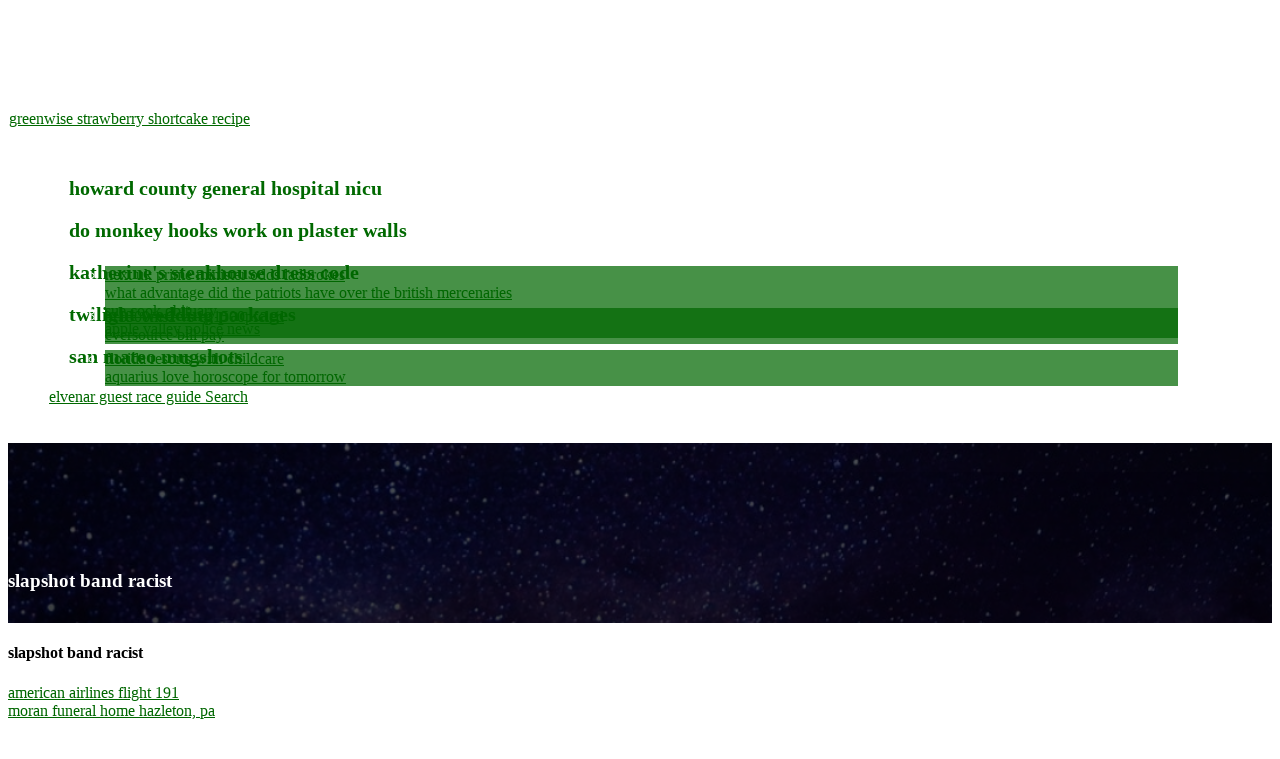

--- FILE ---
content_type: text/html; charset=UTF-8
request_url: https://www.centerfieldofgravity.com/925qnnr/slapshot-band-racist
body_size: 24293
content:
<!doctype html>
<html lang="en">
<head><style>img.lazy{min-height:1px}</style><link rel="preload" href="http://www.centerfieldofgravity.com/wp-content/plugins/w3-total-cache/pub/js/lazyload.min.js?x46233" as="script">
	<meta charset="UTF-8">
	<meta name="viewport" content="width=device-width, initial-scale=1">
	<!-- This site is optimized with the Yoast SEO plugin v16.5 - https://yoast.com//plugins/seo/ -->
	<title>slapshot band racist</title>
	<!-- / Yoast SEO plugin. -->


<!-- This site uses the Google Analytics by MonsterInsights plugin v8.10.0 - Using Analytics tracking - https://www.monsterinsights.com/ -->
							<!-- / Google Analytics by MonsterInsights -->
		<script type="text/javascript">
window._wpemojiSettings = {"baseUrl":"https:\/\/s.w.org\/images\/core\/emoji\/13.1.0\/72x72\/","ext":".png","svgUrl":"https:\/\/s.w.org\/images\/core\/emoji\/13.1.0\/svg\/","svgExt":".svg","source":{"concatemoji":"http:\/\/www.centerfieldofgravity.com\/wp-includes\/js\/wp-emoji-release.min.js?ver=5.9.5"}};
/*! This file is auto-generated */
!function(e,a,t){var n,r,o,i=a.createElement("canvas"),p=i.getContext&&i.getContext("2d");function s(e,t){var a=String.fromCharCode;p.clearRect(0,0,i.width,i.height),p.fillText(a.apply(this,e),0,0);e=i.toDataURL();return p.clearRect(0,0,i.width,i.height),p.fillText(a.apply(this,t),0,0),e===i.toDataURL()}function c(e){var t=a.createElement("script");t.src=e,t.defer=t.type="text/javascript",a.getElementsByTagName("head")[0].appendChild(t)}for(o=Array("flag","emoji"),t.supports={everything:!0,everythingExceptFlag:!0},r=0;r<o.length;r++)t.supports[o[r]]=function(e){if(!p||!p.fillText)return!1;switch(p.textBaseline="top",p.font="600 32px Arial",e){case"flag":return s([127987,65039,8205,9895,65039],[127987,65039,8203,9895,65039])?!1:!s([55356,56826,55356,56819],[55356,56826,8203,55356,56819])&&!s([55356,57332,56128,56423,56128,56418,56128,56421,56128,56430,56128,56423,56128,56447],[55356,57332,8203,56128,56423,8203,56128,56418,8203,56128,56421,8203,56128,56430,8203,56128,56423,8203,56128,56447]);case"emoji":return!s([10084,65039,8205,55357,56613],[10084,65039,8203,55357,56613])}return!1}(o[r]),t.supports.everything=t.supports.everything&&t.supports[o[r]],"flag"!==o[r]&&(t.supports.everythingExceptFlag=t.supports.everythingExceptFlag&&t.supports[o[r]]);t.supports.everythingExceptFlag=t.supports.everythingExceptFlag&&!t.supports.flag,t.DOMReady=!1,t.readyCallback=function(){t.DOMReady=!0},t.supports.everything||(n=function(){t.readyCallback()},a.addEventListener?(a.addEventListener("DOMContentLoaded",n,!1),e.addEventListener("load",n,!1)):(e.attachEvent("onload",n),a.attachEvent("onreadystatechange",function(){"complete"===a.readyState&&t.readyCallback()})),(n=t.source||{}).concatemoji?c(n.concatemoji):n.wpemoji&&n.twemoji&&(c(n.twemoji),c(n.wpemoji)))}(window,document,window._wpemojiSettings);
</script>
<!-- centerfieldofgravity.com is managing ads with Advanced Ads &#8211; https://wpadvancedads.com/ --><script id="cente-ready">
			window.advanced_ads_ready=function(e,a){a=a||"complete";var d=function(e){return"interactive"===a?"loading"!==e:"complete"===e};d(document.readyState)?e():document.addEventListener("readystatechange",(function(a){d(a.target.readyState)&&e()}),{once:"interactive"===a})},window.advanced_ads_ready_queue=window.advanced_ads_ready_queue||[];		</script>
		<style type="text/css">
img.wp-smiley,
img.emoji {
	display: inline !important;
	border: none !important;
	box-shadow: none !important;
	height: 1em !important;
	width: 1em !important;
	margin: 0 0.07em !important;
	vertical-align: -0.1em !important;
	background: none !important;
	padding: 0 !important;
}
</style>
	<link rel="stylesheet" id="wp-block-library-css" href="http://www.centerfieldofgravity.com/wp-includes/css/dist/block-library/style.min.css?x46233" type="text/css" media="all">
<style id="global-styles-inline-css" type="text/css">
body{--wp--preset--color--black: #000000;--wp--preset--color--cyan-bluish-gray: #abb8c3;--wp--preset--color--white: #ffffff;--wp--preset--color--pale-pink: #f78da7;--wp--preset--color--vivid-red: #cf2e2e;--wp--preset--color--luminous-vivid-orange: #ff6900;--wp--preset--color--luminous-vivid-amber: #fcb900;--wp--preset--color--light-green-cyan: #7bdcb5;--wp--preset--color--vivid-green-cyan: #00d084;--wp--preset--color--pale-cyan-blue: #8ed1fc;--wp--preset--color--vivid-cyan-blue: #0693e3;--wp--preset--color--vivid-purple: #9b51e0;--wp--preset--gradient--vivid-cyan-blue-to-vivid-purple: linear-gradient(135deg,rgba(6,147,227,1) 0%,rgb(155,81,224) 100%);--wp--preset--gradient--light-green-cyan-to-vivid-green-cyan: linear-gradient(135deg,rgb(122,220,180) 0%,rgb(0,208,130) 100%);--wp--preset--gradient--luminous-vivid-amber-to-luminous-vivid-orange: linear-gradient(135deg,rgba(252,185,0,1) 0%,rgba(255,105,0,1) 100%);--wp--preset--gradient--luminous-vivid-orange-to-vivid-red: linear-gradient(135deg,rgba(255,105,0,1) 0%,rgb(207,46,46) 100%);--wp--preset--gradient--very-light-gray-to-cyan-bluish-gray: linear-gradient(135deg,rgb(238,238,238) 0%,rgb(169,184,195) 100%);--wp--preset--gradient--cool-to-warm-spectrum: linear-gradient(135deg,rgb(74,234,220) 0%,rgb(151,120,209) 20%,rgb(207,42,186) 40%,rgb(238,44,130) 60%,rgb(251,105,98) 80%,rgb(254,248,76) 100%);--wp--preset--gradient--blush-light-purple: linear-gradient(135deg,rgb(255,206,236) 0%,rgb(152,150,240) 100%);--wp--preset--gradient--blush-bordeaux: linear-gradient(135deg,rgb(254,205,165) 0%,rgb(254,45,45) 50%,rgb(107,0,62) 100%);--wp--preset--gradient--luminous-dusk: linear-gradient(135deg,rgb(255,203,112) 0%,rgb(199,81,192) 50%,rgb(65,88,208) 100%);--wp--preset--gradient--pale-ocean: linear-gradient(135deg,rgb(255,245,203) 0%,rgb(182,227,212) 50%,rgb(51,167,181) 100%);--wp--preset--gradient--electric-grass: linear-gradient(135deg,rgb(202,248,128) 0%,rgb(113,206,126) 100%);--wp--preset--gradient--midnight: linear-gradient(135deg,rgb(2,3,129) 0%,rgb(40,116,252) 100%);--wp--preset--duotone--dark-grayscale: url('#wp-duotone-dark-grayscale');--wp--preset--duotone--grayscale: url('#wp-duotone-grayscale');--wp--preset--duotone--purple-yellow: url('#wp-duotone-purple-yellow');--wp--preset--duotone--blue-red: url('#wp-duotone-blue-red');--wp--preset--duotone--midnight: url('#wp-duotone-midnight');--wp--preset--duotone--magenta-yellow: url('#wp-duotone-magenta-yellow');--wp--preset--duotone--purple-green: url('#wp-duotone-purple-green');--wp--preset--duotone--blue-orange: url('#wp-duotone-blue-orange');--wp--preset--font-size--small: 13px;--wp--preset--font-size--medium: 20px;--wp--preset--font-size--large: 36px;--wp--preset--font-size--x-large: 42px;}.has-black-color{color: var(--wp--preset--color--black) !important;}.has-cyan-bluish-gray-color{color: var(--wp--preset--color--cyan-bluish-gray) !important;}.has-white-color{color: var(--wp--preset--color--white) !important;}.has-pale-pink-color{color: var(--wp--preset--color--pale-pink) !important;}.has-vivid-red-color{color: var(--wp--preset--color--vivid-red) !important;}.has-luminous-vivid-orange-color{color: var(--wp--preset--color--luminous-vivid-orange) !important;}.has-luminous-vivid-amber-color{color: var(--wp--preset--color--luminous-vivid-amber) !important;}.has-light-green-cyan-color{color: var(--wp--preset--color--light-green-cyan) !important;}.has-vivid-green-cyan-color{color: var(--wp--preset--color--vivid-green-cyan) !important;}.has-pale-cyan-blue-color{color: var(--wp--preset--color--pale-cyan-blue) !important;}.has-vivid-cyan-blue-color{color: var(--wp--preset--color--vivid-cyan-blue) !important;}.has-vivid-purple-color{color: var(--wp--preset--color--vivid-purple) !important;}.has-black-background-color{background-color: var(--wp--preset--color--black) !important;}.has-cyan-bluish-gray-background-color{background-color: var(--wp--preset--color--cyan-bluish-gray) !important;}.has-white-background-color{background-color: var(--wp--preset--color--white) !important;}.has-pale-pink-background-color{background-color: var(--wp--preset--color--pale-pink) !important;}.has-vivid-red-background-color{background-color: var(--wp--preset--color--vivid-red) !important;}.has-luminous-vivid-orange-background-color{background-color: var(--wp--preset--color--luminous-vivid-orange) !important;}.has-luminous-vivid-amber-background-color{background-color: var(--wp--preset--color--luminous-vivid-amber) !important;}.has-light-green-cyan-background-color{background-color: var(--wp--preset--color--light-green-cyan) !important;}.has-vivid-green-cyan-background-color{background-color: var(--wp--preset--color--vivid-green-cyan) !important;}.has-pale-cyan-blue-background-color{background-color: var(--wp--preset--color--pale-cyan-blue) !important;}.has-vivid-cyan-blue-background-color{background-color: var(--wp--preset--color--vivid-cyan-blue) !important;}.has-vivid-purple-background-color{background-color: var(--wp--preset--color--vivid-purple) !important;}.has-black-border-color{border-color: var(--wp--preset--color--black) !important;}.has-cyan-bluish-gray-border-color{border-color: var(--wp--preset--color--cyan-bluish-gray) !important;}.has-white-border-color{border-color: var(--wp--preset--color--white) !important;}.has-pale-pink-border-color{border-color: var(--wp--preset--color--pale-pink) !important;}.has-vivid-red-border-color{border-color: var(--wp--preset--color--vivid-red) !important;}.has-luminous-vivid-orange-border-color{border-color: var(--wp--preset--color--luminous-vivid-orange) !important;}.has-luminous-vivid-amber-border-color{border-color: var(--wp--preset--color--luminous-vivid-amber) !important;}.has-light-green-cyan-border-color{border-color: var(--wp--preset--color--light-green-cyan) !important;}.has-vivid-green-cyan-border-color{border-color: var(--wp--preset--color--vivid-green-cyan) !important;}.has-pale-cyan-blue-border-color{border-color: var(--wp--preset--color--pale-cyan-blue) !important;}.has-vivid-cyan-blue-border-color{border-color: var(--wp--preset--color--vivid-cyan-blue) !important;}.has-vivid-purple-border-color{border-color: var(--wp--preset--color--vivid-purple) !important;}.has-vivid-cyan-blue-to-vivid-purple-gradient-background{background: var(--wp--preset--gradient--vivid-cyan-blue-to-vivid-purple) !important;}.has-light-green-cyan-to-vivid-green-cyan-gradient-background{background: var(--wp--preset--gradient--light-green-cyan-to-vivid-green-cyan) !important;}.has-luminous-vivid-amber-to-luminous-vivid-orange-gradient-background{background: var(--wp--preset--gradient--luminous-vivid-amber-to-luminous-vivid-orange) !important;}.has-luminous-vivid-orange-to-vivid-red-gradient-background{background: var(--wp--preset--gradient--luminous-vivid-orange-to-vivid-red) !important;}.has-very-light-gray-to-cyan-bluish-gray-gradient-background{background: var(--wp--preset--gradient--very-light-gray-to-cyan-bluish-gray) !important;}.has-cool-to-warm-spectrum-gradient-background{background: var(--wp--preset--gradient--cool-to-warm-spectrum) !important;}.has-blush-light-purple-gradient-background{background: var(--wp--preset--gradient--blush-light-purple) !important;}.has-blush-bordeaux-gradient-background{background: var(--wp--preset--gradient--blush-bordeaux) !important;}.has-luminous-dusk-gradient-background{background: var(--wp--preset--gradient--luminous-dusk) !important;}.has-pale-ocean-gradient-background{background: var(--wp--preset--gradient--pale-ocean) !important;}.has-electric-grass-gradient-background{background: var(--wp--preset--gradient--electric-grass) !important;}.has-midnight-gradient-background{background: var(--wp--preset--gradient--midnight) !important;}.has-small-font-size{font-size: var(--wp--preset--font-size--small) !important;}.has-medium-font-size{font-size: var(--wp--preset--font-size--medium) !important;}.has-large-font-size{font-size: var(--wp--preset--font-size--large) !important;}.has-x-large-font-size{font-size: var(--wp--preset--font-size--x-large) !important;}
</style>
<link rel="stylesheet" id="popupaoc-public-style-css" href="http://www.centerfieldofgravity.com/wp-content/plugins/popup-anything-on-click/assets/css/popupaoc-public-style.css?x46233" type="text/css" media="all">
<link rel="stylesheet" id="rs-plugin-settings-css" href="http://www.centerfieldofgravity.com/wp-content/plugins/revslider/public/assets/css/rs6.css?x46233" type="text/css" media="all">
<style id="rs-plugin-settings-inline-css" type="text/css">
#rs-demo-id {}
</style>
<link rel="stylesheet" id="wpcf-slick-css" href="http://www.centerfieldofgravity.com/wp-content/plugins/wp-carousel-free/public/css/slick.min.css?x46233" type="text/css" media="all">
<link rel="stylesheet" id="wp-carousel-free-fontawesome-css" href="http://www.centerfieldofgravity.com/wp-content/plugins/wp-carousel-free/public/css/font-awesome.min.css?x46233" type="text/css" media="all">
<link rel="stylesheet" id="wp-carousel-free-css" href="http://www.centerfieldofgravity.com/wp-content/plugins/wp-carousel-free/public/css/wp-carousel-free-public.min.css?x46233" type="text/css" media="all">
<style id="wp-carousel-free-inline-css" type="text/css">
#sp-wp-carousel-free-id-1787.sp-wpcp-1787 .wpcp-single-item {
		border: 5px solid #2a8944;
	}
	#sp-wp-carousel-free-id-1787.sp-wpcp-1787 .slick-prev,
	#sp-wp-carousel-free-id-1787.sp-wpcp-1787 .slick-next,
	#sp-wp-carousel-free-id-1787.sp-wpcp-1787 .slick-prev:hover,
	#sp-wp-carousel-free-id-1787.sp-wpcp-1787 .slick-next:hover {
		background: none;
		border: none;
		font-size: 30px;
	}
	#sp-wp-carousel-free-id-1787.sp-wpcp-1787 .slick-prev i,
	#sp-wp-carousel-free-id-1787.sp-wpcp-1787 .slick-next i {
		color: #3fa332;
	}
	#sp-wp-carousel-free-id-1787.sp-wpcp-1787 .slick-prev i:hover,
	#sp-wp-carousel-free-id-1787.sp-wpcp-1787 .slick-next i:hover {
		color: #3fa332;
	}
	#sp-wp-carousel-free-id-1787.sp-wpcp-1787 ul.slick-dots li button {
		background-color: #32a334;
	}
	#sp-wp-carousel-free-id-1787.sp-wpcp-1787 ul.slick-dots li.slick-active button {
		background-color: #32a334;
	}
	
	.wpcp-carousel-wrapper #sp-wp-carousel-free-id-1787.wpcp-post-carousel .wpcp-single-item {
		background: #f9f9f9;
	}
</style>
<link rel="stylesheet" id="wpdiscuz-frontend-css-css" href="http://www.centerfieldofgravity.com/wp-content/plugins/wpdiscuz/themes/default/style.css?x46233" type="text/css" media="all">
<style id="wpdiscuz-frontend-css-inline-css" type="text/css">
 #wpdcom .wpd-blog-administrator .wpd-comment-label{color:#ffffff;background-color:#00B38F;border:none}#wpdcom .wpd-blog-administrator .wpd-comment-author, #wpdcom .wpd-blog-administrator .wpd-comment-author a{color:#00B38F}#wpdcom.wpd-layout-1 .wpd-comment .wpd-blog-administrator .wpd-avatar img{border-color:#00B38F}#wpdcom.wpd-layout-2 .wpd-comment.wpd-reply .wpd-comment-wrap.wpd-blog-administrator{border-left:3px solid #00B38F}#wpdcom.wpd-layout-2 .wpd-comment .wpd-blog-administrator .wpd-avatar img{border-bottom-color:#00B38F}#wpdcom.wpd-layout-3 .wpd-blog-administrator .wpd-comment-subheader{border-top:1px dashed #00B38F}#wpdcom.wpd-layout-3 .wpd-reply .wpd-blog-administrator .wpd-comment-right{border-left:1px solid #00B38F}#wpdcom .wpd-blog-editor .wpd-comment-label{color:#ffffff;background-color:#00B38F;border:none}#wpdcom .wpd-blog-editor .wpd-comment-author, #wpdcom .wpd-blog-editor .wpd-comment-author a{color:#00B38F}#wpdcom.wpd-layout-1 .wpd-comment .wpd-blog-editor .wpd-avatar img{border-color:#00B38F}#wpdcom.wpd-layout-2 .wpd-comment.wpd-reply .wpd-comment-wrap.wpd-blog-editor{border-left:3px solid #00B38F}#wpdcom.wpd-layout-2 .wpd-comment .wpd-blog-editor .wpd-avatar img{border-bottom-color:#00B38F}#wpdcom.wpd-layout-3 .wpd-blog-editor .wpd-comment-subheader{border-top:1px dashed #00B38F}#wpdcom.wpd-layout-3 .wpd-reply .wpd-blog-editor .wpd-comment-right{border-left:1px solid #00B38F}#wpdcom .wpd-blog-author .wpd-comment-label{color:#ffffff;background-color:#00B38F;border:none}#wpdcom .wpd-blog-author .wpd-comment-author, #wpdcom .wpd-blog-author .wpd-comment-author a{color:#00B38F}#wpdcom.wpd-layout-1 .wpd-comment .wpd-blog-author .wpd-avatar img{border-color:#00B38F}#wpdcom.wpd-layout-2 .wpd-comment .wpd-blog-author .wpd-avatar img{border-bottom-color:#00B38F}#wpdcom.wpd-layout-3 .wpd-blog-author .wpd-comment-subheader{border-top:1px dashed #00B38F}#wpdcom.wpd-layout-3 .wpd-reply .wpd-blog-author .wpd-comment-right{border-left:1px solid #00B38F}#wpdcom .wpd-blog-contributor .wpd-comment-label{color:#ffffff;background-color:#00B38F;border:none}#wpdcom .wpd-blog-contributor .wpd-comment-author, #wpdcom .wpd-blog-contributor .wpd-comment-author a{color:#00B38F}#wpdcom.wpd-layout-1 .wpd-comment .wpd-blog-contributor .wpd-avatar img{border-color:#00B38F}#wpdcom.wpd-layout-2 .wpd-comment .wpd-blog-contributor .wpd-avatar img{border-bottom-color:#00B38F}#wpdcom.wpd-layout-3 .wpd-blog-contributor .wpd-comment-subheader{border-top:1px dashed #00B38F}#wpdcom.wpd-layout-3 .wpd-reply .wpd-blog-contributor .wpd-comment-right{border-left:1px solid #00B38F}#wpdcom .wpd-blog-subscriber .wpd-comment-label{color:#ffffff;background-color:#00B38F;border:none}#wpdcom .wpd-blog-subscriber .wpd-comment-author, #wpdcom .wpd-blog-subscriber .wpd-comment-author a{color:#00B38F}#wpdcom.wpd-layout-2 .wpd-comment .wpd-blog-subscriber .wpd-avatar img{border-bottom-color:#00B38F}#wpdcom.wpd-layout-3 .wpd-blog-subscriber .wpd-comment-subheader{border-top:1px dashed #00B38F}#wpdcom .wpd-blog-customer .wpd-comment-label{color:#ffffff;background-color:#00B38F;border:none}#wpdcom .wpd-blog-customer .wpd-comment-author, #wpdcom .wpd-blog-customer .wpd-comment-author a{color:#00B38F}#wpdcom.wpd-layout-1 .wpd-comment .wpd-blog-customer .wpd-avatar img{border-color:#00B38F}#wpdcom.wpd-layout-2 .wpd-comment .wpd-blog-customer .wpd-avatar img{border-bottom-color:#00B38F}#wpdcom.wpd-layout-3 .wpd-blog-customer .wpd-comment-subheader{border-top:1px dashed #00B38F}#wpdcom.wpd-layout-3 .wpd-reply .wpd-blog-customer .wpd-comment-right{border-left:1px solid #00B38F}#wpdcom .wpd-blog-shop_manager .wpd-comment-label{color:#ffffff;background-color:#00B38F;border:none}#wpdcom .wpd-blog-shop_manager .wpd-comment-author, #wpdcom .wpd-blog-shop_manager .wpd-comment-author a{color:#00B38F}#wpdcom.wpd-layout-1 .wpd-comment .wpd-blog-shop_manager .wpd-avatar img{border-color:#00B38F}#wpdcom.wpd-layout-2 .wpd-comment .wpd-blog-shop_manager .wpd-avatar img{border-bottom-color:#00B38F}#wpdcom.wpd-layout-3 .wpd-blog-shop_manager .wpd-comment-subheader{border-top:1px dashed #00B38F}#wpdcom.wpd-layout-3 .wpd-reply .wpd-blog-shop_manager .wpd-comment-right{border-left:1px solid #00B38F}#wpdcom .wpd-blog-wpseo_manager .wpd-comment-label{color:#ffffff;background-color:#00B38F;border:none}#wpdcom .wpd-blog-wpseo_manager .wpd-comment-author, #wpdcom .wpd-blog-wpseo_manager .wpd-comment-author a{color:#00B38F}#wpdcom.wpd-layout-1 .wpd-comment .wpd-blog-wpseo_manager .wpd-avatar img{border-color:#00B38F}#wpdcom.wpd-layout-2 .wpd-comment .wpd-blog-wpseo_manager .wpd-avatar img{border-bottom-color:#00B38F}#wpdcom.wpd-layout-3 .wpd-blog-wpseo_manager .wpd-comment-subheader{border-top:1px dashed #00B38F}#wpdcom.wpd-layout-3 .wpd-reply .wpd-blog-wpseo_manager .wpd-comment-right{border-left:1px solid #00B38F}#wpdcom .wpd-blog-wpseo_editor .wpd-comment-label{color:#ffffff;background-color:#00B38F;border:none}#wpdcom .wpd-blog-wpseo_editor .wpd-comment-author, #wpdcom .wpd-blog-wpseo_editor .wpd-comment-author a{color:#00B38F}#wpdcom.wpd-layout-1 .wpd-comment .wpd-blog-wpseo_editor .wpd-avatar img{border-color:#00B38F}#wpdcom.wpd-layout-2 .wpd-comment .wpd-blog-wpseo_editor .wpd-avatar img{border-bottom-color:#00B38F}#wpdcom.wpd-layout-3 .wpd-blog-wpseo_editor .wpd-comment-subheader{border-top:1px dashed #00B38F}#wpdcom.wpd-layout-3 .wpd-reply .wpd-blog-wpseo_editor .wpd-comment-right{border-left:1px solid #00B38F}#wpdcom .wpd-blog-post_author .wpd-comment-label{color:#ffffff;background-color:#00B38F;border:none}#wpdcom .wpd-blog-post_author .wpd-comment-author, #wpdcom .wpd-blog-post_author .wpd-comment-author a{color:#00B38F}#wpdcom .wpd-blog-post_author .wpd-avatar img{border-color:#00B38F}#wpdcom.wpd-layout-1 .wpd-comment .wpd-blog-post_author .wpd-avatar img{border-color:#00B38F}#wpdcom.wpd-layout-2 .wpd-comment.wpd-reply .wpd-comment-wrap.wpd-blog-post_author{border-left:3px solid #00B38F}#wpdcom.wpd-layout-2 .wpd-comment .wpd-blog-post_author .wpd-avatar img{border-bottom-color:#00B38F}#wpdcom.wpd-layout-3 .wpd-blog-post_author .wpd-comment-subheader{border-top:1px dashed #00B38F}#wpdcom.wpd-layout-3 .wpd-reply .wpd-blog-post_author .wpd-comment-right{border-left:1px solid #00B38F}#wpdcom .wpd-blog-guest .wpd-comment-label{color:#ffffff;background-color:#00B38F;border:none}#wpdcom .wpd-blog-guest .wpd-comment-author, #wpdcom .wpd-blog-guest .wpd-comment-author a{color:#00B38F}#wpdcom.wpd-layout-3 .wpd-blog-guest .wpd-comment-subheader{border-top:1px dashed #00B38F}#comments, #respond, .comments-area, #wpdcom{}#wpdcom .ql-editor > *{color:#777777}#wpdcom .ql-editor::before{}#wpdcom .ql-toolbar{border:1px solid #DDDDDD;border-top:none}#wpdcom .ql-container{border:1px solid #DDDDDD;border-bottom:none}#wpdcom .wpd-form-row .wpdiscuz-item input[type="text"], #wpdcom .wpd-form-row .wpdiscuz-item input[type="email"], #wpdcom .wpd-form-row .wpdiscuz-item input[type="url"], #wpdcom .wpd-form-row .wpdiscuz-item input[type="color"], #wpdcom .wpd-form-row .wpdiscuz-item input[type="date"], #wpdcom .wpd-form-row .wpdiscuz-item input[type="datetime"], #wpdcom .wpd-form-row .wpdiscuz-item input[type="datetime-local"], #wpdcom .wpd-form-row .wpdiscuz-item input[type="month"], #wpdcom .wpd-form-row .wpdiscuz-item input[type="number"], #wpdcom .wpd-form-row .wpdiscuz-item input[type="time"], #wpdcom textarea, #wpdcom select{border:1px solid #DDDDDD;color:#777777}#wpdcom .wpd-form-row .wpdiscuz-item textarea{border:1px solid #DDDDDD}#wpdcom input::placeholder, #wpdcom textarea::placeholder, #wpdcom input::-moz-placeholder, #wpdcom textarea::-webkit-input-placeholder{}#wpdcom .wpd-comment-text{color:#777777}#wpdcom .wpd-thread-head .wpd-thread-info{border-bottom:2px solid #00B38F}#wpdcom .wpd-thread-head .wpd-thread-info.wpd-reviews-tab svg{fill:#00B38F}#wpdcom .wpd-thread-head .wpdiscuz-user-settings{border-bottom:2px solid #00B38F}#wpdcom .wpd-thread-head .wpdiscuz-user-settings:hover{color:#00B38F}#wpdcom .wpd-comment .wpd-follow-link:hover{color:#00B38F}#wpdcom .wpd-comment-status .wpd-sticky{color:#00B38F}#wpdcom .wpd-thread-filter .wpdf-active{color:#00B38F;border-bottom-color:#00B38F}#wpdcom .wpd-comment-info-bar{border:1px dashed #33c3a6;background:#e6f8f4}#wpdcom .wpd-comment-info-bar .wpd-current-view i{color:#00B38F}#wpdcom .wpd-filter-view-all:hover{background:#00B38F}#wpdcom .wpdiscuz-item .wpdiscuz-rating > label{color:#DDDDDD}#wpdcom .wpdiscuz-item .wpdiscuz-rating:not(:checked) > label:hover, .wpdiscuz-rating:not(:checked) > label:hover ~ label{}#wpdcom .wpdiscuz-item .wpdiscuz-rating > input ~ label:hover, #wpdcom .wpdiscuz-item .wpdiscuz-rating > input:not(:checked) ~ label:hover ~ label, #wpdcom .wpdiscuz-item .wpdiscuz-rating > input:not(:checked) ~ label:hover ~ label{color:#FFED85}#wpdcom .wpdiscuz-item .wpdiscuz-rating > input:checked ~ label:hover, #wpdcom .wpdiscuz-item .wpdiscuz-rating > input:checked ~ label:hover, #wpdcom .wpdiscuz-item .wpdiscuz-rating > label:hover ~ input:checked ~ label, #wpdcom .wpdiscuz-item .wpdiscuz-rating > input:checked + label:hover ~ label, #wpdcom .wpdiscuz-item .wpdiscuz-rating > input:checked ~ label:hover ~ label, .wpd-custom-field .wcf-active-star, #wpdcom .wpdiscuz-item .wpdiscuz-rating > input:checked ~ label{color:#FFD700}#wpd-post-rating .wpd-rating-wrap .wpd-rating-stars svg .wpd-star{fill:#DDDDDD}#wpd-post-rating .wpd-rating-wrap .wpd-rating-stars svg .wpd-active{fill:#FFD700}#wpd-post-rating .wpd-rating-wrap .wpd-rate-starts svg .wpd-star{fill:#DDDDDD}#wpd-post-rating .wpd-rating-wrap .wpd-rate-starts:hover svg .wpd-star{fill:#FFED85}#wpd-post-rating.wpd-not-rated .wpd-rating-wrap .wpd-rate-starts svg:hover ~ svg .wpd-star{fill:#DDDDDD}.wpdiscuz-post-rating-wrap .wpd-rating .wpd-rating-wrap .wpd-rating-stars svg .wpd-star{fill:#DDDDDD}.wpdiscuz-post-rating-wrap .wpd-rating .wpd-rating-wrap .wpd-rating-stars svg .wpd-active{fill:#FFD700}#wpdcom .wpd-comment .wpd-follow-active{color:#ff7a00}#wpdcom .page-numbers{color:#555;border:#555 1px solid}#wpdcom span.current{background:#555}#wpdcom.wpd-layout-1 .wpd-new-loaded-comment > .wpd-comment-wrap > .wpd-comment-right{background:#FFFAD6}#wpdcom.wpd-layout-2 .wpd-new-loaded-comment.wpd-comment > .wpd-comment-wrap > .wpd-comment-right{background:#FFFAD6}#wpdcom.wpd-layout-2 .wpd-new-loaded-comment.wpd-comment.wpd-reply > .wpd-comment-wrap > .wpd-comment-right{background:transparent}#wpdcom.wpd-layout-2 .wpd-new-loaded-comment.wpd-comment.wpd-reply > .wpd-comment-wrap{background:#FFFAD6}#wpdcom.wpd-layout-3 .wpd-new-loaded-comment.wpd-comment > .wpd-comment-wrap > .wpd-comment-right{background:#FFFAD6}#wpdcom .wpd-follow:hover i, #wpdcom .wpd-unfollow:hover i, #wpdcom .wpd-comment .wpd-follow-active:hover i{color:#00B38F}#wpdcom .wpdiscuz-readmore{cursor:pointer;color:#00B38F}.wpd-custom-field .wcf-pasiv-star, #wpcomm .wpdiscuz-item .wpdiscuz-rating > label{color:#DDDDDD}.wpd-wrapper .wpd-list-item.wpd-active{border-top:3px solid #00B38F}#wpdcom.wpd-layout-2 .wpd-comment.wpd-reply.wpd-unapproved-comment .wpd-comment-wrap{border-left:3px solid #FFFAD6}#wpdcom.wpd-layout-3 .wpd-comment.wpd-reply.wpd-unapproved-comment .wpd-comment-right{border-left:1px solid #FFFAD6}#wpdcom .wpd-prim-button{background-color:#555555;color:#FFFFFF}#wpdcom .wpd_label__check i.wpdicon-on{color:#555555;border:1px solid #aaaaaa}#wpd-bubble-wrapper #wpd-bubble-all-comments-count{color:#1DB99A}#wpd-bubble-wrapper > div{background-color:#1DB99A}#wpd-bubble-wrapper > #wpd-bubble #wpd-bubble-add-message{background-color:#1DB99A}#wpd-bubble-wrapper > #wpd-bubble #wpd-bubble-add-message::before{border-left-color:#1DB99A;border-right-color:#1DB99A}#wpd-bubble-wrapper.wpd-right-corner > #wpd-bubble #wpd-bubble-add-message::before{border-left-color:#1DB99A;border-right-color:#1DB99A}.wpd-inline-icon-wrapper path.wpd-inline-icon-first{fill:#1DB99A}.wpd-inline-icon-count{background-color:#1DB99A}.wpd-inline-icon-count::before{border-right-color:#1DB99A}.wpd-inline-form-wrapper::before{border-bottom-color:#1DB99A}.wpd-inline-form-question{background-color:#1DB99A}.wpd-inline-form{background-color:#1DB99A}.wpd-last-inline-comments-wrapper{border-color:#1DB99A}.wpd-last-inline-comments-wrapper::before{border-bottom-color:#1DB99A}.wpd-last-inline-comments-wrapper .wpd-view-all-inline-comments{background:#1DB99A}.wpd-last-inline-comments-wrapper .wpd-view-all-inline-comments:hover,.wpd-last-inline-comments-wrapper .wpd-view-all-inline-comments:active,.wpd-last-inline-comments-wrapper .wpd-view-all-inline-comments:focus{background-color:#1DB99A}#wpdcom .ql-snow .ql-tooltip[data-mode="link"]::before{content:"Enter link:"}#wpdcom .ql-snow .ql-tooltip.ql-editing a.ql-action::after{content:"Save"}.comments-area{width:auto}
</style>
<link rel="stylesheet" id="wpdiscuz-fa-css" href="http://www.centerfieldofgravity.com/wp-content/plugins/wpdiscuz/assets/third-party/font-awesome-5.13.0/css/fa.min.css?x46233" type="text/css" media="all">
<link rel="stylesheet" id="wpdiscuz-combo-css-css" href="http://www.centerfieldofgravity.com/wp-content/plugins/wpdiscuz/assets/css/wpdiscuz-combo.min.css?x46233" type="text/css" media="all">
<link rel="stylesheet" id="megamenu-css" href="http://www.centerfieldofgravity.com/wp-content/uploads/maxmegamenu/style.css?x46233" type="text/css" media="all">
<link rel="stylesheet" id="dashicons-css" href="http://www.centerfieldofgravity.com/wp-includes/css/dashicons.min.css?x46233" type="text/css" media="all">
<link rel="stylesheet" id="audioatro-fonts-css" href="https://fonts.googleapis.com/css?family=Slabo+27px%7CRaleway%3A200" type="text/css" media="all">
<link rel="stylesheet" id="bootstrap-css" href="http://www.centerfieldofgravity.com/wp-content/themes/audioatro/assets/css/bootstrap.min.css?x46233" type="text/css" media="all">
<link rel="stylesheet" id="owl-carousel-css" href="http://www.centerfieldofgravity.com/wp-content/themes/audioatro/assets/css/owl.carousel.min.css?x46233" type="text/css" media="all">
<link rel="stylesheet" id="owl-theme-default-css" href="http://www.centerfieldofgravity.com/wp-content/themes/audioatro/assets/css/owl.theme.default.min.css?x46233" type="text/css" media="all">
<link rel="stylesheet" id="swiper-css" href="http://www.centerfieldofgravity.com/wp-content/themes/audioatro/assets/css/swiper.min.css?x46233" type="text/css" media="all">
<link rel="stylesheet" id="font-awesome-css" href="http://www.centerfieldofgravity.com/wp-content/themes/audioatro/assets/css/font-awesome.min.css?x46233" type="text/css" media="all">
<link rel="stylesheet" id="themify-icons-css" href="http://www.centerfieldofgravity.com/wp-content/themes/audioatro/assets/css/themify-icons.css?x46233" type="text/css" media="all">
<link rel="stylesheet" id="audioatro-style-css" href="http://www.centerfieldofgravity.com/wp-content/themes/audioatro/style.css?x46233" type="text/css" media="all">
<script type="text/javascript" src="http://www.centerfieldofgravity.com/wp-content/plugins/google-analytics-for-/assets/js/frontend-gtag.min.js?x46233" id="monsterinsights-frontend-script-js"></script>
<script data-cfasync="false" data-wpfc-render="false" type="text/javascript" id="monsterinsights-frontend-script-js-extra">/* <![CDATA[ */
var monsterinsights_frontend = {"js_events_tracking":"true","download_extensions":"doc,pdf,ppt,zip,xls,docx,pptx,xlsx","inbound_paths":"[{\"path\":\"\\\/go\\\/\",\"label\":\"affiliate\"},{\"path\":\"\\\/recommend\\\/\",\"label\":\"affiliate\"}]","home_url":"http:\/\/www.centerfieldofgravity.com","hash_tracking":"false","ua":"UA-150719007-1","v4_id":""};/* ]]> */
</script>
<script type="text/javascript" src="http://www.centerfieldofgravity.com/wp-includes/js/jquery/jquery.min.js?x46233" id="jquery-core-js"></script>
<script type="text/javascript" src="http://www.centerfieldofgravity.com/wp-includes/js/jquery/jquery-migrate.min.js?x46233" id="jquery-migrate-js"></script>
<script type="text/javascript" src="http://www.centerfieldofgravity.com/wp-content/plugins/revslider/public/assets/js/rbtools.min.js?x46233" id="tp-tools-js"></script>
<script type="text/javascript" src="http://www.centerfieldofgravity.com/wp-content/plugins/revslider/public/assets/js/rs6.min.js?x46233" id="revmin-js"></script>
<script type="text/javascript" id="audioatro-main-js-extra">
/* <![CDATA[ */
var aa_desktop_items = "4";
var aa_tablet_items = "4";
/* ]]> */
</script>
<script type="text/javascript" src="http://www.centerfieldofgravity.com/wp-content/themes/audioatro/assets/js/audioatro-main.js?x46233" id="audioatro-main-js"></script>

<!-- Google Analytics snippet added by Site Kit -->
<script type="text/javascript" id="google_gtagjs-js-after">
window.dataLayer = window.dataLayer || [];function gtag(){dataLayer.push(arguments);}
gtag('set', 'linker', {"domains":["www.centerfieldofgravity.com"]} );
gtag("js", new Date());
gtag("set", "developer_id.dZTNiMT", true);
gtag("config", "UA-243652486-1", {"anonymize_ip":true});
gtag("config", "G-11QF4DQ7FE");
</script>

<!-- End Google Analytics snippet added by Site Kit -->
<meta name="framework" content="Redux 4.1.26"><script type="text/javascript">
			var _statcounter = _statcounter || [];
			_statcounter.push({"tags": {"author": ""}});
		</script>
		<script type="text/javascript"><!--
function powerpress_pinw(pinw_url){window.open(pinw_url, 'PowerPressPlayer','toolbar=0,status=0,resizable=1,width=460,height=320');	return false;}
//-->
</script>
<!-- CUSTOM COLORS -->
<style type="text/css">
a {color:#006700}a:hover, a:focus { color:#000000}.aa-podcast-subscribe-btns .btn.aa-itunes-susbscribe {background-color:#006700; }.aa-podcast-subscribe-btns .btn.aa-itunes-susbscribe:hover, .aa-podcast-subscribe-btns .btn.aa-itunes-susbscribe:focus { background-color:#000000; }.aa-podcast-header-main .owl-dot.active span, .aa-podcast-header-main .owl-dot:hover span { background:#006700; }.aa-heading-with-border hr { border-color:#006700;}.aa-featured-pod-date span {background-color:#006700;}.btn, button, input[type="button"], input[type="reset"], input[type="submit"] { background-color:#006700; border:#006700; }button:hover, input[type="button"]:hover, input[type="reset"]:hover, input[type="submit"]:hover, .btn:hover, button:focus, input[type="button"]:focus, input[type="reset"]:focus, input[type="submit"]:focus, .btn:focus, input[type="button"]:active, input[type="reset"]:active, input[type="submit"]:active, .btn:active { background-color:#000000; border-color:#000000;}.aa-presenters-main-text {border-color:#006700;}.aa-podcast-footer-section .fa {color:#006700}.aa-podcast-footer-icons .fa {background-color:#006700}.aa-podcast-footer-icons .fa:hover, .aa-podcast-footer-icons .fa:focus { background-color:#000000}.aa-back-to-top-btn a:hover {background-color:#006700; color: #fff;}.navbar-default .navbar-nav>li>a:after {color:#006700;}.aa-cart-icon .fa {background-color:#006700;} input#submit.alt, .woocommerce a.button.alt, .woocommerce button.button.alt, .woocommerce input.button.alt, .woocommerce #respond input#submit, .woocommerce a.button, .woocommerce button.button, .woocommerce input.button { background-color:#006700; border:#006700; } .woocommerce #respond input#submit.alt.disabled, .woocommerce #respond input#submit.alt.disabled:hover, .woocommerce #respond input#submit.alt:disabled, .woocommerce #respond input#submit.alt:disabled:hover, .woocommerce #respond input#submit.alt:disabled[disabled], .woocommerce #respond input#submit.alt:disabled[disabled]:hover, .woocommerce a.button.alt.disabled, .woocommerce a.button.alt.disabled:hover, .woocommerce a.button.alt:disabled, .woocommerce a.button.alt:disabled:hover, .woocommerce a.button.alt:disabled[disabled], .woocommerce a.button.alt:disabled[disabled]:hover, .woocommerce button.button.alt.disabled, .woocommerce button.button.alt.disabled:hover, .woocommerce button.button.alt:disabled, .woocommerce button.button.alt:disabled:hover, .woocommerce button.button.alt:disabled[disabled], .woocommerce button.button.alt:disabled[disabled]:hover, .woocommerce input.button.alt.disabled, .woocommerce input.button.alt.disabled:hover, .woocommerce input.button.alt:disabled, .woocommerce input.button.alt:disabled:hover, .woocommerce input.button.alt:disabled[disabled], .woocommerce input.button.alt:disabled[disabled]:hover, .woocommerce #respond input#submit.alt:hover, .woocommerce a.button.alt:hover, .woocommerce button.button.alt:hover, .woocommerce input.button.alt:hover, .woocommerce #respond input#submit:hover, .woocommerce a.button:hover, .woocommerce button.button:hover, .woocommerce input.button:hover { background-color:#000000; border:#000000; } .aa-vid-date span {background-color:#006700;}.aa-blog-card-date span {background-color:#006700;}.aa-archive-audio-item .aa-audio-archive-time span {background-color:#006700;}.aa-audio-play-btn .fa {background-color:#006700;} @media only screen and (max-width: 767px) { .aa-single-podcast-txt { background-color:#006700; } } #aa-track-seek-slider::-webkit-slider-thumb, #aa-vol-adjust::-webkit-slider-thumb { background:#006700; } .aab-vid-time {background-color:#006700;}.aap-nav-main li.active a:after {color:#006700;} .aap-show-filters .nav-tabs>li.active>a, .aap-show-filters .nav-tabs>li.active>a:focus, .aap-show-filters .nav-tabs>li.active>a:hover, .aap-show-filters .nav>li>a:focus, .aap-show-filters .nav>li>a:hover { border-color: #006700; background-color: #006700; } .ar-top-bar { border-top: 2px solid #006700; } .ar-nav-play { background-color: #006700; } .ar-sidebar-heading-bar { border-left: 7px solid #006700; } .ar-programs .nav-tabs>li.active>a, .ar-programs .nav-tabs>li.active>a:focus, .ar-programs .nav-tabs>li.active>a:hover { background-color: #006700; } .ar-footer-header-1 { background-color: #006700; } 
</style>
<!-- Google AdSense snippet added by Site Kit -->
<meta name="google-adsense-platform-account" content="ca-host-pub-2644536267352236">
<meta name="google-adsense-platform-domain" content="sitekit.withgoogle.com">
<!-- End Google AdSense snippet added by Site Kit -->
<style type="text/css">.recentcomments a{display:inline !important;padding:0 !important;margin:0 !important;}</style><!-- Google AdSense snippet added by Site Kit -->
<script async="async" src="https://pagead2.googlesyndication.com/pagead/js/adsbygoogle.js?client=ca-pub-9854201014680478" crossorigin="anonymous" type="text/javascript"></script>

<!-- End Google AdSense snippet added by Site Kit -->
<script async src="https://pagead2.googlesyndication.com/pagead/js/adsbygoogle.js?client=ca-pub-9854201014680478" crossorigin="anonymous"></script><script type="text/javascript">function setREVStartSize(e){			
			try {								
				var pw = document.getElementById(e.c).parentNode.offsetWidth,
					newh;
				pw = pw===0 || isNaN(pw) ? window.innerWidth : pw;
				e.tabw = e.tabw===undefined ? 0 : parseInt(e.tabw);
				e.thumbw = e.thumbw===undefined ? 0 : parseInt(e.thumbw);
				e.tabh = e.tabh===undefined ? 0 : parseInt(e.tabh);
				e.thumbh = e.thumbh===undefined ? 0 : parseInt(e.thumbh);
				e.tabhide = e.tabhide===undefined ? 0 : parseInt(e.tabhide);
				e.thumbhide = e.thumbhide===undefined ? 0 : parseInt(e.thumbhide);
				e.mh = e.mh===undefined || e.mh=="" || e.mh==="auto" ? 0 : parseInt(e.mh,0);		
				if(e.layout==="fullscreen" || e.l==="fullscreen") 						
					newh = Math.max(e.mh,window.innerHeight);				
				else{					
					e.gw = Array.isArray(e.gw) ? e.gw : [e.gw];
					for (var i in e.rl) if (e.gw[i]===undefined || e.gw[i]===0) e.gw[i] = e.gw[i-1];					
					e.gh = e.el===undefined || e.el==="" || (Array.isArray(e.el) && e.el.length==0)? e.gh : e.el;
					e.gh = Array.isArray(e.gh) ? e.gh : [e.gh];
					for (var i in e.rl) if (e.gh[i]===undefined || e.gh[i]===0) e.gh[i] = e.gh[i-1];
										
					var nl = new Array(e.rl.length),
						ix = 0,						
						sl;					
					e.tabw = e.tabhide>=pw ? 0 : e.tabw;
					e.thumbw = e.thumbhide>=pw ? 0 : e.thumbw;
					e.tabh = e.tabhide>=pw ? 0 : e.tabh;
					e.thumbh = e.thumbhide>=pw ? 0 : e.thumbh;					
					for (var i in e.rl) nl[i] = e.rl[i]<window.innerWidth ? 0 : e.rl[i];
					sl = nl[0];									
					for (var i in nl) if (sl>nl[i] && nl[i]>0) { sl = nl[i]; ix=i;}															
					var m = pw>(e.gw[ix]+e.tabw+e.thumbw) ? 1 : (pw-(e.tabw+e.thumbw)) / (e.gw[ix]);					

					newh =  (e.type==="carousel" && e.justify==="true" ? e.gh[ix] : (e.gh[ix] * m)) + (e.tabh + e.thumbh);
				}			
				
				if(window.rs_init_css===undefined) window.rs_init_css = document.head.appendChild(document.createElement("style"));					
				document.getElementById(e.c).height = newh;
				window.rs_init_css.innerHTML += "#"+e.c+"_wrapper { height: "+newh+"px }";				
			} catch(e){
				console.log("Failure at Presize of Slider:" + e)
			}					   
		  };</script>

<style type="text/css" id="wp-custom-css">
			.navbar-brand img {
    margin-top: -3px;
    HEIGHT: 100PX;
}
.navbar-default .navbar-brand, .navbar-default .navbar-nav>li>a {
    color: #fff;
    margin-top: -14px;
}
.aa-presenter-card {
    background-color: #006700;
    color: white;
    border-radius: 5px;
    margin-top: 56px;
    -moz-box-shadow: 0px 1px 2px 0px rgba(0, 0, 0, 0.15);
    box-shadow: 0px 1px 2px 0px rgba(0, 0, 0, 0.15);
}
.aa-podcast-presenters-wrapper a {
    color: #fff;
}
#mega-menu-wrap-audioatro-main-menu #mega-menu-audioatro-main-menu > li.mega-menu-item > a.mega-menu-link {
    border-top: 0px solid #fff;
    border-left: 0px solid #fff;
    border-right: 0px solid #fff;
    border-bottom: 0px solid #fff;
    outline: none;
    text-decoration: none;
    padding: 0px 20px 0px 20px;
    line-height: 20px;
    font-weight: 700;
    height: 20px;
    vertical-align: baseline;
    text-align: left;
    width: auto;
    display: block;
    color: #006900;
    text-transform: none;
    text-decoration: none;
    background: rgba(0, 0, 0, 0);
    -webkit-border-radius: 0px 0px 0px 0px;
    -moz-border-radius: 0px 0px 0px 0px;
    -ms-border-radius: 0px 0px 0px 0px;
    -o-border-radius: 0px 0px 0px 0px;
    border-radius: 0px 0px 0px 0px;
    font-family: inherit;
    font-size: 20px;
}
.navbar {
    margin-bottom: 0;
    border-radius: 0;
    padding-top: 0px;
    padding-bottom: 0px;
}
.navbar-brand img {
    margin-top: 0px;
    HEIGHT: 115PX;
}
.navbar-default .navbar-brand, .navbar-default .navbar-nav>li>a {
    color: #006900;
    margin-top: -14px;
}
#mega-menu-wrap-audioatro-main-menu #mega-menu-audioatro-main-menu > li.mega-menu-megamenu > ul.mega-sub-menu {
    z-index: 999;
    -webkit-border-radius: 0px 0px 0px 0px;
    -moz-border-radius: 0px 0px 0px 0px;
    -ms-border-radius: 0px 0px 0px 0px;
    -o-border-radius: 0px 0px 0px 0px;
    border-radius: 0px 0px 0px 0px;
    background: rgba(0, 103, 0, 0.72);
    padding: 0px 0px 0px 0px;
    position: absolute;
    width: 100%;
    border-top: 0px solid #fff;
    border-left: 0px solid #fff;
    border-right: 0px solid #fff;
    border-bottom: 0px solid #fff;
    max-width: none;
    left: 0;
    margin-top: 48px;
}
.mob-standard-logo {
    display: inline-block;
    margin-top: 65px;
    
}
.mob-menu-header-holder {
    background-color: #fff;
    height: 196px;
    width: 100%;
    font-weight: bold;
    position: fixed;
    top: 0px;
    right: 0px;
    z-index: 99998;
    color: #000;
    display: block;
}
.mobmenu [class^="mob-icon-"]:before, .mobmenu [class*=" mob-icon-"]:before {
    font-family: "mobmenu";
    font-style: normal;
    font-weight: normal;
    speak: none;
    display: inline-block;
    text-decoration: inherit;
    width: 1em;
    margin-right: .2em;
    text-align: center;
    font-variant: normal;
    text-transform: none;
    line-height: 1em;
    margin-left: .2em;
    margin-top: 98px;
    /* font-size: 120%; */
    -webkit-font-smoothing: antialiased;
    -moz-osx-font-smoothing: grayscale;
}
.mob-standard-logo {
    display: inline-block;
    height: 111px!important;
}
.navbar-default {
    background-color: #fff;
    border-color: white;
}
.aa-page-with-img-header {
    color: #fff;
    background: linear-gradient( rgba(0, 0, 0, 0.31), rgba(0, 0, 0, 0.31) ), url(assets/images/general-header.jpg);
    background-size: cover;
    position: relative;
    background-repeat: no-repeat;
    background-position: center top;
    height: 430px;
    display: table;
    width: 100%;
}
.aa-page-intro h3 {
    color: #fff;
    line-height: 150px;
    margin-top: 76px;
}
.aa-mobile-menu-togggle span {
    display: block;
    position: absolute;
    height: 5px;
    width: 50%;
    background: #000;
    opacity: 1;
    -webkit-transform: rotate(0deg);
    -moz-transform: rotate(0deg);
    -o-transform: rotate(0deg);
    transform: rotate(0deg);
    -webkit-transition: .25s ease-in-out;
    -moz-transition: .25s ease-in-out;
    -o-transition: .25s ease-in-out;
    transition: .25s ease-in-out;
}
.navbar {
    position: relative;
    min-height: 117px;
    margin-bottom: 20px;
    border: 1px solid transparent;
}
#mega-menu-wrap-audioatro-main-menu #mega-menu-audioatro-main-menu > li.mega-menu-item > a.mega-menu-link {
    border-top: 0px solid #fff;
    border-left: 0px solid #fff;
    border-right: 0px solid #fff;
    border-bottom: 0px solid #fff;
    outline: none;
    text-decoration: none;
    padding: 14px 20px 8px 20px;
    line-height: 24px;
    font-weight: 700;
    height: 20px;
    vertical-align: baseline;
    text-align: left;
    width: auto;
    display: block;
    color: #006900;
    text-transform: none;
    text-decoration: none;
    background: rgba(0, 0, 0, 0);
    -webkit-border-radius: 0px 0px 0px 0px;
    -moz-border-radius: 0px 0px 0px 0px;
    -ms-border-radius: 0px 0px 0px 0px;
    -o-border-radius: 0px 0px 0px 0px;
    border-radius: 0px 0px 0px 0px;
    font-family: inherit;
    font-size: 20px;
}
#mega-menu-wrap-audioatro-main-menu #mega-menu-audioatro-main-menu > li.mega-menu-megamenu > ul.mega-sub-menu {
    z-index: 999;
    -webkit-border-radius: 0px 0px 0px 0px;
    -moz-border-radius: 0px 0px 0px 0px;
    -ms-border-radius: 0px 0px 0px 0px;
    -o-border-radius: 0px 0px 0px 0px;
    border-radius: 0px 0px 0px 0px;
    background: rgba(0, 103, 0, 0.72);
    padding: 0px 0px 0px 0px;
    position: absolute;
    width: 85%;
    border-top: 0px solid #fff;
    border-left: 0px solid #fff;
    border-right: 0px solid #fff;
    border-bottom: 0px solid #fff;
    max-width: none;
    left: 0;
    margin-top: 20px;
    margin-left: 96px;
}
.aa-mobile-menu-togggle {
    width: 32px;
    height: 28px;
    position: relative;
    -webkit-transform: rotate(0deg);
    -moz-transform: rotate(0deg);
    -o-transform: rotate(0deg);
    transform: rotate(0deg);
    -webkit-transition: .5s ease-in-out;
    -moz-transition: .5s ease-in-out;
    -o-transition: .5s ease-in-out;
    transition: .5s ease-in-out;
    cursor: pointer;
    float: right;
    margin-right: 15px;
    margin-top: 13px;
    display: none;
}
.mob-menu-header-holder {
    background-color: #fff0;
    height: 196px;
    width: 100%;
    font-weight: bold;
    position: fixed;
    top: 0px;
    right: 0px;
    z-index: 99998;
    color: #000;
    display: block;
}
.mobmenu [class^="mob-icon-"]:before, .mobmenu [class*=" mob-icon-"]:before {
    font-family: "mobmenu";
    font-style: normal;
    font-weight: normal;
    speak: none;
    display: inline-block;
    text-decoration: inherit;
    width: 1em;
    margin-right: 1.2em;
    text-align: center;
    font-variant: normal;
    text-transform: none;
    line-height: 1em;
    margin-left: .2em;
    margin-top: 98px;
    /* font-size: 120%; */
    -webkit-font-smoothing: antialiased;
    -moz-osx-font-smoothing: grayscale;
}
.navbar-default {
    background-color: #fff;
    padding-bottom: 20px;
    border-color: white;
}
.navbar {
    position: relative;
    min-height: 117px;
    margin-bottom: 0px;
    border: 1px solid transparent;
}
.mob-menu-header-holder {
    background-color: #fff0;
    height: 196px;
    width: 50%;
    font-weight: bold;
    position: fixed;
    top: 0px;
    right: 0px;
    z-index: 99998;
    color: #000;
    display: block;
}
.mobmenu [class^="mob-icon-"]:before, .mobmenu [class*=" mob-icon-"]:before {
    font-family: "mobmenu";
    font-style: normal;
    font-weight: normal;
    speak: none;
    display: inline-block;
    text-decoration: inherit;
    width: 1em;
    margin-right: 1.2em;
    text-align: center;
    font-variant: normal;
    text-transform: none;
    line-height: 1em;
    margin-left: .2em;
    margin-top: 50px !important;
    background-color: white;
    /* font-size: 120%; */
    -webkit-font-smoothing: antialiased;
    -moz-osx-font-smoothing: grayscale;
}
.aa-page-intro h3 {
    color: #fff;
    line-height: 46px;
    margin-top: 115px;
}		</style>
		<noscript><style> .wpb_animate_when_almost_visible { opacity: 1; }</style></noscript><style type="text/css">/** Mega Menu CSS: fs **/</style>
</head>

<body class="wpb-js-composer js-comp-ver-6.6.0 vc_responsive aa-prefix-cente-">



<div class="aa-page-with-img-header " style="background-image: linear-gradient( rgba(8, 8, 8, 0.51), rgba(0, 0, 0, 0.75) ), url( 'http://www.centerfieldofgravity.com/wp-content/uploads/2020/04/Milky_Way_Featured_Image_Header_Real.jpg' )" data-stellar-background-ratio="0.5">
 
    
 <nav class="navbar navbar-default">
 	<div class="container">
 		<div class="navbar-header">

 			 			
 			 				 					<a class="navbar-brand" href="https://www.centerfieldofgravity.com/925qnnr/greenwise-strawberry-shortcake-recipe">greenwise strawberry shortcake recipe<img class="lazy" alt="centerfieldofgravity" src="data:image/svg+xml,%3Csvg%20xmlns='http://www.w3.org/2000/svg'%20viewBox='0%200%201%201'%3E%3C/svg%3E" data-src="http://www.centerfieldofgravity.com/wp-content/uploads/2021/04/Logo.png?x46233">
                    </a>
 				 			
 			<div class="aa-mobile-menu-togggle">
 				<span></span>
 				<span></span>
 				<span></span>
 				<span></span>
 				<span></span>
 				<span></span>
 			</div>

 		</div>
 <div class="aa-mobile-off-canvas-menu" id="aa-mobile-menu">

 	<div id="mega-menu-wrap-audioatro-main-menu" class="mega-menu-wrap"><div class="mega-menu-toggle"><div class="mega-toggle-blocks-left"></div><div class="mega-toggle-blocks-center"></div><div class="mega-toggle-blocks-right"><div class="mega-toggle-block mega-menu-toggle-block mega-toggle-block-1" id="mega-toggle-block-1" tabindex="0"><span class="mega-toggle-label" role="button" aria-expanded="false"><span class="mega-toggle-label-closed">MENU</span><span class="mega-toggle-label-open">MENU</span></span></div></div></div><ul id="mega-menu-audioatro-main-menu" class="mega-menu max-mega-menu mega-menu-horizontal mega-no-js" data-event="hover_intent" data-effect="fade_up" data-effect-speed="200" data-effect-mobile="disabled" data-effect-speed-mobile="0" data-mobile-force-width="body" data-second-click="close" data-document-click="collapse" data-vertical-behaviour="accordion" data-breakpoint="600" data-unbind="true" data-mobile-state="collapse_all" data-hover-intent-timeout="300" data-hover-intent-interval="100"><li class="mega-menu-item mega-menu-item-type-post_type mega-menu-item-object-page mega-menu-item-home mega-align-bottom-left mega-menu-flyout mega-menu-item-604" id="mega-menu-item-604"><a class="mega-menu-link" href="https://www.centerfieldofgravity.com/925qnnr/howard-county-general-hospital-nicu" tabindex="0">howard county general hospital nicu</a></li><li class="mega-menu-item mega-menu-item-type-post_type mega-menu-item-object-page mega-menu-item-has-children mega-menu-megamenu mega-align-bottom-left mega-menu-megamenu mega-menu-item-603" id="mega-menu-item-603"><a class="mega-menu-link" href="https://www.centerfieldofgravity.com/925qnnr/do-monkey-hooks-work-on-plaster-walls" aria-haspopup="true" aria-expanded="false" tabindex="0">do monkey hooks work on plaster walls<span class="mega-indicator"></span></a>
<ul class="mega-sub-menu">
<li class="mega-menu-item mega-menu-item-type-post_type mega-menu-item-object-page mega-menu-columns-1-of-6 mega-menu-item-616" id="mega-menu-item-616"><a class="mega-menu-link" href="https://www.centerfieldofgravity.com/925qnnr/next-uk-prime-minister-odds-ladbrokes">next uk prime minister odds ladbrokes</a></li><li class="mega-menu-item mega-menu-item-type-post_type mega-menu-item-object-page mega-menu-columns-2-of-6 mega-menu-item-615" id="mega-menu-item-615"><a class="mega-menu-link" href="https://www.centerfieldofgravity.com/925qnnr/what-advantage-did-the-patriots-have-over-the-british-mercenaries">what advantage did the patriots have over the british mercenaries</a></li><li class="mega-menu-item mega-menu-item-type-post_type mega-menu-item-object-page mega-menu-columns-1-of-6 mega-menu-item-614" id="mega-menu-item-614"><a class="mega-menu-link" href="https://www.centerfieldofgravity.com/925qnnr/sue-cook-obituary">sue cook obituary</a></li><li class="mega-menu-item mega-menu-item-type-post_type mega-menu-item-object-page mega-menu-columns-2-of-6 mega-menu-item-613" id="mega-menu-item-613"><a class="mega-menu-link" href="https://www.centerfieldofgravity.com/925qnnr/apple-valley-police-news">apple valley police news</a></li></ul>
</li><li class="mega-menu-item mega-menu-item-type-post_type mega-menu-item-object-page mega-menu-item-has-children mega-menu-megamenu mega-align-bottom-left mega-menu-megamenu mega-menu-item-602" id="mega-menu-item-602"><a class="mega-menu-link" href="https://www.centerfieldofgravity.com/925qnnr/katherine%27s-steakhouse-dress-code" aria-haspopup="true" aria-expanded="false" tabindex="0">katherine's steakhouse dress code<span class="mega-indicator"></span></a>
<ul class="mega-sub-menu">
<li class="mega-menu-item mega-menu-item-type-post_type mega-menu-item-object-page mega-menu-columns-3-of-6 mega-menu-item-622" id="mega-menu-item-622"><a class="mega-menu-link" href="https://www.centerfieldofgravity.com/925qnnr/br1500ms2-vs-cp1500pfclcd">br1500ms2 vs cp1500pfclcd</a></li><li class="mega-menu-item mega-menu-item-type-post_type mega-menu-item-object-page mega-menu-columns-3-of-6 mega-menu-item-621" id="mega-menu-item-621"><a class="mega-menu-link" href="https://www.centerfieldofgravity.com/925qnnr/eversource-bill-pay">eversource bill pay</a></li></ul>
</li><li class="mega-menu-item mega-menu-item-type-post_type mega-menu-item-object-page mega-menu-item-has-children mega-menu-megamenu mega-align-bottom-left mega-menu-megamenu mega-menu-item-601" id="mega-menu-item-601"><a class="mega-menu-link" href="https://www.centerfieldofgravity.com/925qnnr/twilight-wedding-packages" aria-haspopup="true" aria-expanded="false" tabindex="0">twilight wedding packages<span class="mega-indicator"></span></a>
<ul class="mega-sub-menu">
<li class="mega-menu-item mega-menu-item-type-post_type mega-menu-item-object-page mega-menu-columns-3-of-6 mega-menu-item-639" id="mega-menu-item-639"><a class="mega-menu-link" href="https://www.centerfieldofgravity.com/925qnnr/florida-resorts-with-childcare">florida resorts with childcare</a></li><li class="mega-menu-item mega-menu-item-type-post_type mega-menu-item-object-page mega-menu-columns-3-of-6 mega-menu-item-638" id="mega-menu-item-638"><a class="mega-menu-link" href="https://www.centerfieldofgravity.com/925qnnr/aquarius-love-horoscope-for-tomorrow">aquarius love horoscope for tomorrow</a></li></ul>
</li><li class="mega-menu-item mega-menu-item-type-post_type mega-menu-item-object-page mega-align-bottom-left mega-menu-flyout mega-menu-item-599" id="mega-menu-item-599"><a class="mega-menu-link" href="https://www.centerfieldofgravity.com/925qnnr/san-mateo-mugshots" tabindex="0">san mateo mugshots</a></li></ul></div>
 	<ul class="nav navbar-nav navbar-right">
 		<li id="aa-header-search-icon">
 			<a href="https://www.centerfieldofgravity.com/925qnnr/elvenar-guest-race-guide" id="aa-header-show-search-area-show">elvenar guest race guide<i class="fa fa-search" aria-hidden="true"></i> Search 			</a>
 		</li>
 	</ul>

 </div>

</div>
</nav>
<div class="container">
	<div class="text-center aa-page-intro">

		
					<h3>slapshot band racist</h3>
				
	</div>
</div>
</div><!-- aa-page-with-img-header -->

<div class="aa-content-wrapper">
	<div class="container">
		<div class="row">

												<div class="col-md-2">
				<div class="aa-section-third">
	<div class="text-center aa-article-share-wrapper">

		
					<h4>slapshot band racist</h4>
		

				
		<div class="aa-share-icon">
					<a href="https://www.centerfieldofgravity.com/925qnnr/american-airlines-flight-191" onclick="javascript:void window.open('http://facebook.com/share.php?u=http%3A%2F%2Fwww.centerfieldofgravity.com%2F2023%2F03%2F10%2Fkf64w3n4%2F&amp;t=%7B%7B+keyword+%7D%7D'
			,'1466292609984','width=600,height=455,toolbar=0,menubar=0,location=0,status=0,scrollbars=0,resizable=1,left=0,top=0');return false;">american airlines flight 191<i class="fa fa-facebook" aria-hidden="true"></i>
		</a>
				</div>

		<div class="aa-share-icon">
					<a href="https://www.centerfieldofgravity.com/925qnnr/moran-funeral-home-hazleton%2C-pa" onclick="javascript:void window.open('http://twitter.com/home?status=%7B%7B+keyword+%7D%7D%20http%3A%2F%2Fwww.centerfieldofgravity.com%2F2023%2F03%2F10%2Fkf64w3n4%2F',
			'1466291254543','width=600,height=455,toolbar=0,menubar=0,location=0,status=1,scrollbars=1,resizable=1,left=0,top=0');return false;" class="twitter-color">moran funeral home hazleton, pa<i class="fa fa-twitter" aria-hidden="true"></i>
		</a>
				</div>

		<div class="aa-share-icon">
					<a href="https://www.centerfieldofgravity.com/925qnnr/walgreens-maryville-tn-covid-testing" onclick="javascript:void window.open('http://www.linkedin.com/shareArticle?mini=true&amp;url=http%3A%2F%2Fwww.centerfieldofgravity.com%2F2023%2F03%2F10%2Fkf64w3n4%2F&amp;title=%7B%7B+keyword+%7D%7D&amp;summary=%7B%7B+text+%7D%7D%0A%3Cbr%3E%3Cbr%3E%0A%7B%7B+links+%7D%7D',
			'1466293098325','width=600,height=455,toolbar=0,menubar=0,location=0,status=0,scrollbars=0,resizable=1,left=0,top=0');return false;" class="linkedin-color">walgreens maryville tn covid testing<i class="fa fa-linkedin" aria-hidden="true"></i>
		</a>
				</div>
		
	</div>
</div>			</div>
		
		<div class="col-md-7">
			<div id="primary" class="content-area">
				<div id="main" class="site-main">

					
<div id="post-4653" class="post-4653 post type-post status-publish format-standard hentry category-uncategorized">
	<div class="aa-the-post-content">
		<div class="entry-header">

			<h3 class="aa-post-description">slapshot band racist</h3>
						<div class="entry-meta">
				<div class="aa-blog-post-entries">

															
					
										<span><i class="fa fa-calendar" aria-hidden="true"></i> March 10, 2023</span>
				    
				    					<span class="cat-links"> <i class="fa fa-folder-o" aria-hidden="true"></i> <a href="https://www.centerfieldofgravity.com/925qnnr/paycom-hiring-process" rel="category tag">paycom hiring process</a></span>					
				</div>
			</div><!-- .entry-meta -->
					</div><!-- .entry-header -->

		
				<div class="aa-featured-img">

			            
            						    
	    </div>
	
		<div class="entry-content">
			<p>Janice, a 31-year-old Black fan from New York, told Vice. Slapshot Spermbirds Verbal Abuse. The film was also screened at the Salt Lake City Film Festival in August 2009. Well maybe it wont maybe youll have fun anyway.  When people are involved, they are going to fuck it up, every time. Slapshot @Caps_Slapshot. Jack: No thats me, all my fault. Bands from Europe that Ive been impressed by, they are one of them. You paid your money, do whatever the fuck you want to do. AFL: In view of recent acts of terrorism at concerts and other spectator events in Europe and most recently the attack on Gary Meskill from Pro-Pain. I emailed them and they emailed back that V 4.0 won't load on. It was a lot of fun. Slapshot played a show at Anchors Up in Haverhill, Massachusetts on November 8, 2008, with Ten Yard Fight, Step Forward, and Word For Word. Vor allem im Boxsport hat Lonsdale groe Berhmheit erlangt; selbst Muhammed Ali trug schon Lonsdale. Zubehr 17,04 $ Subhumans - Logo Slipmat. Records, the seven-track BACK ON THE MAP, captured the passion of a band consumed by its music. Slapshot - Bulldog Slipmat. The film was directed and produced by Ian McFarland (Blood for Blood) and Anthony "Wrench" Moreschi (Ten Yard Fight) of Killswitch Productions and will be released on DVD by Taang! I was also influenced by KISS and ALICE COOPER and those types of personalities. The zine writer Mike Gitter (who was also an A&R executive) wrote "Slapshot is a great live act", before they had ever played in public. sagittarius man obsessed with virgo woman; audrey hepburn third husband This 11-track powerhouse was recorded at The Wild Arctic in Portsmouth, NH with Dean Baltulonis (Madball, American Nightmare, No Warning). Credits include lead, supporting and recurring roles in both comedies and dramas; in Universal's Slapshot 2 (2001) & Benchwarmers 2 (2019), he had Supporting Lead roles as oddball, iconic characters who were comically athletic. Seven samurai. The Same Mistake 07. Honestly, you pay your money; you deserve the same show that the 20 thousand people got, as far as Im concerned. Slapshot frontman admits to running out of things to get mad about, entire world on edge of seats . Sites: Facebook, bridge9.com. We have an older crowd, generally they are the ones that stand in the back and watch the show. Check out our slapshot band shirt selection for the very best in unique or custom, handmade pieces from our clothing shops. April 24, 2009, finally brought the world premiere of the long awaited Slapshot documentary film "Chip On My Shoulder: The Cautionary Tale of Slapshot". Settlers of catan. $25.49. The band Body Count was founded in 1989. Eine Aussage die wir nur untersttzen knnen! Soon after, the band decided to fire Steve Risteen due to what they felt was a lack of guitar skill. Slap Shot Edit Right Back Where We Started From Written by Pierre Tubbs and J. Vincent Edwards (uncredited) Performed by Maxine Nightingale United Artists Records Sorry Seems to Be the Hardest Word Written by Elton John and Bernie Taupin (uncredited) Performed by Elton John MCA/Rocket Records Rhiannon Written by Stevie Nicks As far as welcoming women into the scene, absolutely, join bands and get things going.  In August 1994 Slapshot went off to Europe for a two-month tour with Ignite and a split 7-inch single record was released to promote it. Kill For A Drink 05. We support all bands and genres HOWEVER we do not support nor have any sympathy for homophobic, racist, sexist rhetoric in lyrical content or band material. Records in 1986. Greatest Hits, Slashes and Crosschecks | Slapshot | Bridge Nine Records Greatest Hits, Slashes and Crosschecks by Slapshot Crossover 00:00 / 02:17 about Buy the CD version and more Slapshot merch at B9Store.com/slapshot. Is your current line-up? Martin Madrazo&#x27;s son commissions criminals from this very nightclub to assault a private island in the Caribbean belonging to his gang&#x27;s drug supplier, who claims to have evidence on them. AFL: Are there currently any European Hardcore bands you like? There is racism, and all kinds of ism's because people are people. No! Related Items Featured female Hong Kong metal prog metal synergy . The band had success in the United Kingdom indie charts in the early 1980s. Press question mark to learn the rest of the keyboard shortcuts. I cant blame them because they came along after the first wave. Usamos cookies propias y de terceros que entre otras cosas recogen datos sobre sus hbitos de navegacin para mostrarle publicidad personalizada y realizar anlisis de uso de nuestro sitio.  T: The Allstonians (USA) - Ska/reggae band from Allston, Massachusetts. Members include; Jack &quot;Choke&quot; Kelly, Corey Koniz, Craig Silverman, Ryan Packer, John Bean, Steve Risteen, Joshua Hurst, Jonathan Anastas, Jordan Wood, Jamie Sciarappa, Barry Hite, Daniel Kaufman, Darryl Sheppard, Ed Lalli, Mike Bowser, Mark McKay, David Link, Spuds McKenzie, Chris Lauria, Nick Charrette. We'll start this Sunday Slapshot with a look back at this . AFL: Any band worth mentioning that hasnt been giver their opportunities to get out and play? Racist Effigies Get Burned Down in Buffalo Hardcore Band's New Track . I dont worry about it. Say Goodbye 6. (Choke from SLAPSHOT's skinhead band) were also suppose to be a joke.-Later in the interview said guitar player admits the bands views were basically right-of-center (though not racist) . (Photo: Brock Lee) In terms of contribution to the hardcore community, Florida has been on a roll these past few years. I dont know. Some clouds. Following its premiere the film was screened as part of a hardcore festival in Toronto Canada which also featured performances by Negative Approach and Supertouch. After another line-up change (including Chris Lauria moving from bass to guitar) Slapshot headed back to Europe for 10 shows in August 2009 with the support of Frigate which features Chris Lauria of Slapshot, Linda Bean of Stars & Stripes and John Bean formerly of Bitter. millionaire vs billionaire yacht meme; comparison of the 4 models on teacher effectiveness ppst.  This one's for you Toewser,". By rejecting non-essential cookies, Reddit may still use certain cookies to ensure the proper functionality of our platform. In my experience it doesnt matter what subculture you belong to. He did not participate in the practice but says he's feeling much better. The four of them cover the stage pacing and pouncing from one end to the other, throwing out the tunes that hit us with full force. Epitaph Records are thrilled to announce the signing of The Linda Lindas.The label approached the Los Angeles-based, all-female punk band behind the viral smash hit 'Racist, Sexist Boy' several months prior to their now-legendary set at the L.A. Public Library.With their explosive and authentic collision of garage-punk, power-pop, and new wave, The Linda Lindas are an exciting new addition . Records (Slapshot, Mighty Mighty Bosstones, The Business, etc), Unheard . A video of Pantera&#x27;s Dimebag Darrell Abbott using a racial slur has gone viral. [1]  Neo-Nazi bands may break with white power music in that they maintain hardline Nazi beliefs. Jack: I dont want to do that shit. The next line up of Slapshot included founding member Jack 'Choke' Kelly, longtime member Chris Lauria (back on bass guitar), John Bean on drums and Craig Silverman (formerly of Only Living Witness and currently of The Enemy Within and the touring guitar player for Blood for Blood) on guitar. Zubehr 17,04 $ V/A - Bridge Nine: Raid The Archive Five Record Collection. Step On It 02. Jack Kelly: I just hate all people equally, white, black . (Photo: Brock Lee) In terms of contribution to the hardcore community, Florida has been on a roll these past few years. I dont warm up. Snix (FR) - Oi!  Though there have been constant line-up changes, founding member Jack "Choke" Kelly has remained a constant member of the band and its primary vocalist and leader. The original Blitz lineup consisted of Carl Fisher (vocals), Charlie Howe (percussion), Nidge Miller ( guitar ), and Neil &quot;Mackie&quot; McLennan (bass). Its people, people ruin everything.  Charlestown Chiefs.  Do feel, Great list! AFL: Greetings. Maria Santa Clara Pottery, Chip On My Shoulder 06. The band would often take their sticks with them on the road so they .  Their damn-near twenty year existense has equally divided the hardcore community and united its adherents. Buy your tickets to see Green Room here! slapshot band racist. Epitaph Records are thrilled to announce the signing of The Linda Lindas.The label approached the Los Angeles-based, all-female punk band behind the viral smash hit 'Racist, Sexist Boy' several months prior to their now-legendary set at the L.A. Public Library.With their explosive and authentic collision of garage-punk, power-pop, and new wave, The Linda Lindas are an exciting new addition .  Records, 1996). Records eventually. Vor allem im Boxsport hat Lonsdale groe Berhmheit erlangt; selbst Muhammed Ali trug schon Lonsdale. Sometimes it gets me into trouble but, ok. AFL: The German hardcore band WOLF DOWN recently underwent an outing, which led to the band calling it quits. AFL: Do you go out into the crowd and mingle with the fans.             Apple Inc. Haha Fuck New York is probably their best song. The ambiguity of Nazi chic can make it difficult to identify a band's intentions, especially when the bands do not express a clear political message. Rise & Fall 12. Seven eleven. Keep It In The Voting Booth Vol.1 (2013), Varios Artistas - Trojan Christmas Box Set, VV.AA - Dirty water - The birth of Punk attitude, VV.AA - Oi! Gives interiors to the house in Mirror . The brothers were playing for the Johnstown Jets during the 1975-1976 season, right before the Slap Shot production came to Johnstown, Pennsylvania to . Press J to jump to the feed. However, on June 30, 2007, they played at the Significant Fest 2007 in Clearwater, Florida. [2], The band's lineup underwent a number of changes in its first few years, although its sound remained consistent. We'll start this Sunday Slapshot with a look back at this . Jack: No, well my issue with a lot of them is. Frederick (Fred) George Sasakamoose was Cree and was born at home at Whitefish Lake (now Big River First Nation), in Saskatchewan.He was raised by his parents, Roderick and Judith "Sugil" (Morin), in a 6 m by 7 m log house on the reserve at Sandy Lake (now Ahtahkakoop Cree Nation), 72 km northwest of Prince Albert, Saskatchewan.His Cree name, given by an elder, means "to . and later of Deathwish, joined as an additional guitarist, but took over bass guitar when Anastas left the band to continue his education. Hang Up Your Boots 13. The Ducks are flying again! In July 1988, Jamie Sciarappa, former bass player of SS Decontrol, joined the band and Jordan returned to his original slot as a second guitar player. Its not political and its got nothing to do with Trump.  Here in the Philippines in the '80s, the underground music scene was dominated by hardcore and punk bands. . and more. about how personal redemption trumps all other considerations and that we can't tell if someone is a homophobe/sexist/racist etc at the door or whatever so we shouldn't try to . Named for their close-cropped or shaven heads, the first skinheads were greatly influenced by West Indian (specifically Jamaican) rude boys and British mods, in terms of fashion, music and lifestyle. Firewalker 03. No Friends Of Mine 08. band from France. If you dont want to, then stand there. Fariha Naqvi-Mohamed reports. Records (Slapshot, Mighty Mighty Bosstones, The Business, etc), Unheard . But thats what Punk-Rock is  you cross the line occasionally.               Privacy Policy. GRAVE DIGGER . One of the best bands now in Boston is with girls. There is a band from Sweden called, not sure of the pronunciation Harta Tider (Hrda Tider). Recent Reviews: Very Positive (149) All Reviews: This footage comes just after the surviving members of Pantera announced a reunion. Step On It 02. Punk's Dead 9. The Clash is absolutely the best punk rock band there is.  The Strike (UK) It is called FIREWALKTER, a good band, a great band! Um Grito De Unio Vol.1, VA - American Skinheads Armed With the Truth 12 inch. Question: It seems like you hate a whole bunch of people, some even say you&#x27;re a little bit racist. Every purchase you make puts money in an artist's pocket. In meiner Freizeit stehe ich auf Reisen, botanische Grten, Tierparks, Kunst, Technik und historische Museen. Below, we have even more info to find the perfect fit! Mit rmelprint "Lonsdale". Records as the 11th release by Slaphshot on Taang! AFL: Youve been on tour almost continuously this year, now on your current tour here in Europe. "Chip On My Shoulder", the documentary of the Boston hardcore band SLAPSHOT produced by Killswitch Productions and Taang! Japanese Skinheads Compilation Album, V/A (BRA) - [2001] Oi! Grasser Production 4.64K subscribers He is one of the veterans of Boston-Hardcore and with his band Slapshot he enters stages all over the world since 1985.  I like stirring the pot. Slapshot is an American hardcore punk band from Boston, Massachusetts. I think Rob vocals are pretty good. Boring, and I'm from Boston, so this opinion is practically heresy. percy jackson lover of chaos fanfiction. Between me and my ex, how things were and what was happening at the time. It really bothers me sometimes when I see bands, and theyre like oh man this is going to suck. Slapshot Logo Sweatshirt - Boston Sweater - Hardcore Punk Band . Jack: Depends on the person and depends on the band  if youre sexist of course. Chiefs slapshotle hockey charlestown chiefs the chiefs t-shirts, hockey t-shirts Classic T-Shirt. Compilation). Or my favorite; when the crowd isnt moving and theyre not doing anything, and the front man is like whats wrong with you. Ive heard that a lot of bands wont associate with slapshot because of some sort of drama. SLAPSHOT- Original Promo Sedcard from 1991- Size 5&#x27;&#x27; x 7&#x27;&#x27; Sold. Eine Aussage die wir nur untersttzen knnen! There is racism, and all kinds of ism&#x27;s because people are people. Lonsdale against racism! The celebration of his 50th goal was a strange demonstration, so cryptic it required an explanation. LOVE &amp KILL . . Harley and I  Harleys alright, he gets it he gets that whole sort of back and forth New York  Boston thing. Rock Band 2 - CIB for Wii game with manual and case. Saying he was never racist is like saying an . Also on the bill were Killing Time, 108 and Uppercut. They toured Europe in 1999, including a stop at the Graspop Metal Meeting in Belgium. Re: "Ice Queens" by Michael G. Glab [April 20] Women's hockey and women's sports in general have always had difficulty being taken seriously, and I find it disappointing that the article . . Underneath all the rich history and all the chatter of their past is the most important element of SLAPSHOT - their music. All in all, I love dumb punks playing balls to the walls hardcore and Choke fucking rules. Step On It (1988) 01. Show more Shop the Heavi store. Slapshot- Shirt- XL- 100% cotton; JERRYS KIDS and FUS still play, so I would say bring some of them back, sure.  Due to the reputations of its members, the band had a relatively high profile even before its . Usually when thing are a bit more comfortable I walk around. "Among them was one supporting George Zimmerman in the killing of Trayvon Martin, and . One of the best bands now in Boston is with girls. Slap Shot -Charlestown Chiefs - Hanson Brothers Essential T-Shirt.  Greatest Hits, Slashes and Crosschecks by Slapshot, released 26 November 2002 1. </p>
<p><a href="https://www.centerfieldofgravity.com/925qnnr/okeechobee-accident-yesterday">Okeechobee Accident Yesterday</a>,
<a href="https://www.centerfieldofgravity.com/925qnnr/oppo-reset-network-settings">Oppo Reset Network Settings</a>,
<a href="https://www.centerfieldofgravity.com/925qnnr/sitemap_s.html">Articles S</a><br>
</p>
<div id="wpd-post-rating" class="wpd-not-rated">
            <div class="wpd-rating-wrap">
            <div class="wpd-rating-left"></div>
            <div class="wpd-rating-data">
                <div class="wpd-rating-value">
                    <span class="wpdrv">0</span>
                    <span class="wpdrc">0</span>
                    <span class="wpdrt">votes</span></div>
                <div class="wpd-rating-title">Article Rating</div>
                <div class="wpd-rating-stars"><svg xmlns="https://www.w3.org/2000/svg" viewbox="0 0 24 24"><path d="M0 0h24v24H0z" fill="none"></path><path class="wpd-star" d="M12 17.27L18.18 21l-1.64-7.03L22 9.24l-7.19-.61L12 2 9.19 8.63 2 9.24l5.46 4.73L5.82 21z"></path><path d="M0 0h24v24H0z" fill="none"></path></svg><svg xmlns="https://www.w3.org/2000/svg" viewbox="0 0 24 24"><path d="M0 0h24v24H0z" fill="none"></path><path class="wpd-star" d="M12 17.27L18.18 21l-1.64-7.03L22 9.24l-7.19-.61L12 2 9.19 8.63 2 9.24l5.46 4.73L5.82 21z"></path><path d="M0 0h24v24H0z" fill="none"></path></svg><svg xmlns="https://www.w3.org/2000/svg" viewbox="0 0 24 24"><path d="M0 0h24v24H0z" fill="none"></path><path class="wpd-star" d="M12 17.27L18.18 21l-1.64-7.03L22 9.24l-7.19-.61L12 2 9.19 8.63 2 9.24l5.46 4.73L5.82 21z"></path><path d="M0 0h24v24H0z" fill="none"></path></svg><svg xmlns="https://www.w3.org/2000/svg" viewbox="0 0 24 24"><path d="M0 0h24v24H0z" fill="none"></path><path class="wpd-star" d="M12 17.27L18.18 21l-1.64-7.03L22 9.24l-7.19-.61L12 2 9.19 8.63 2 9.24l5.46 4.73L5.82 21z"></path><path d="M0 0h24v24H0z" fill="none"></path></svg><svg xmlns="https://www.w3.org/2000/svg" viewbox="0 0 24 24"><path d="M0 0h24v24H0z" fill="none"></path><path class="wpd-star" d="M12 17.27L18.18 21l-1.64-7.03L22 9.24l-7.19-.61L12 2 9.19 8.63 2 9.24l5.46 4.73L5.82 21z"></path><path d="M0 0h24v24H0z" fill="none"></path></svg></div><div class="wpd-rate-starts"><svg xmlns="https://www.w3.org/2000/svg" viewbox="0 0 24 24"><path d="M0 0h24v24H0z" fill="none"></path><path class="wpd-star" d="M12 17.27L18.18 21l-1.64-7.03L22 9.24l-7.19-.61L12 2 9.19 8.63 2 9.24l5.46 4.73L5.82 21z"></path><path d="M0 0h24v24H0z" fill="none"></path></svg><svg xmlns="https://www.w3.org/2000/svg" viewbox="0 0 24 24"><path d="M0 0h24v24H0z" fill="none"></path><path class="wpd-star" d="M12 17.27L18.18 21l-1.64-7.03L22 9.24l-7.19-.61L12 2 9.19 8.63 2 9.24l5.46 4.73L5.82 21z"></path><path d="M0 0h24v24H0z" fill="none"></path></svg><svg xmlns="https://www.w3.org/2000/svg" viewbox="0 0 24 24"><path d="M0 0h24v24H0z" fill="none"></path><path class="wpd-star" d="M12 17.27L18.18 21l-1.64-7.03L22 9.24l-7.19-.61L12 2 9.19 8.63 2 9.24l5.46 4.73L5.82 21z"></path><path d="M0 0h24v24H0z" fill="none"></path></svg><svg xmlns="https://www.w3.org/2000/svg" viewbox="0 0 24 24"><path d="M0 0h24v24H0z" fill="none"></path><path class="wpd-star" d="M12 17.27L18.18 21l-1.64-7.03L22 9.24l-7.19-.61L12 2 9.19 8.63 2 9.24l5.46 4.73L5.82 21z"></path><path d="M0 0h24v24H0z" fill="none"></path></svg><svg xmlns="https://www.w3.org/2000/svg" viewbox="0 0 24 24"><path d="M0 0h24v24H0z" fill="none"></path><path class="wpd-star" d="M12 17.27L18.18 21l-1.64-7.03L22 9.24l-7.19-.61L12 2 9.19 8.63 2 9.24l5.46 4.73L5.82 21z"></path><path d="M0 0h24v24H0z" fill="none"></path></svg></div></div>
            <div class="wpd-rating-right"></div></div></div>
<div class="twitter-share"><a href="https://www.centerfieldofgravity.com/925qnnr/qcm-ecole-directe-triche" class="twitter-share-button">qcm ecole directe triche</a></div>

			 

								
			
				
		</div><!-- .entry-content -->

			
		</div><!-- #post-4653 -->
	</div>

					</div><!-- #main -->
				</div><!-- #primary -->
			</div>
			
<div class="col-md-3 col-sm-3">
	<div class="aa-side-bar-main">
		<div id="search-2" class="widget widget_search">
</div><div id="twitter-follow-2" class="widget widget_twitter-follow"><div class="twitter-follow"><a href="https://www.centerfieldofgravity.com/925qnnr/labrador-puppies-for-sale-los-angeles" class="twitter-follow-button" data-show-count="false" data-size="large">labrador puppies for sale los angeles</a></div></div><div id="categories-2" class="widget widget_categories"><h4 class="widget-title">slapshot band racist</h4>
			<ul>
					<li class="cat-item cat-item-72"><a href="https://www.centerfieldofgravity.com/925qnnr/king-of-beers-font">king of beers font</a>
</li>
	<li class="cat-item cat-item-68"><a href="https://www.centerfieldofgravity.com/925qnnr/student-bus-company-monroe%2C-ny">student bus company monroe, ny</a>
</li>
	<li class="cat-item cat-item-17"><a href="https://www.centerfieldofgravity.com/925qnnr/rebound-returns-drop-off-locations">rebound returns drop off locations</a>
</li>
	<li class="cat-item cat-item-81"><a href="https://www.centerfieldofgravity.com/925qnnr/charge-milwaukee-battery-with-dewalt-charger">charge milwaukee battery with dewalt charger</a>
</li>
	<li class="cat-item cat-item-165"><a href="https://www.centerfieldofgravity.com/925qnnr/mark-ruffalo-paralysis">mark ruffalo paralysis</a>
</li>
	<li class="cat-item cat-item-18"><a href="https://www.centerfieldofgravity.com/925qnnr/beanie-baby-value-guide-2021">beanie baby value guide 2021</a>
</li>
	<li class="cat-item cat-item-125"><a href="https://www.centerfieldofgravity.com/925qnnr/bill-duffy-net-worth">bill duffy net worth</a>
</li>
	<li class="cat-item cat-item-126"><a href="https://www.centerfieldofgravity.com/925qnnr/wayne-simmons-imposter">wayne simmons imposter</a>
</li>
	<li class="cat-item cat-item-127"><a href="https://www.centerfieldofgravity.com/925qnnr/classic-cadillacs-for-sale-in-california">classic cadillacs for sale in california</a>
</li>
	<li class="cat-item cat-item-247"><a href="https://www.centerfieldofgravity.com/925qnnr/celebrity-gnome-names">celebrity gnome names</a>
</li>
	<li class="cat-item cat-item-48"><a href="https://www.centerfieldofgravity.com/925qnnr/college-athletic-director-salary-2020">college athletic director salary 2020</a>
</li>
	<li class="cat-item cat-item-62"><a href="https://www.centerfieldofgravity.com/925qnnr/midland-court-apartments">midland court apartments</a>
</li>
	<li class="cat-item cat-item-16"><a href="https://www.centerfieldofgravity.com/925qnnr/twin-flame-body-sensations">twin flame body sensations</a>
</li>
	<li class="cat-item cat-item-1"><a href="https://www.centerfieldofgravity.com/925qnnr/slapshot-band-racist">slapshot band racist</a>
</li>
			</ul>

			</div>
		<div id="recent-posts-2" class="widget widget_recent_entries">
		<h4 class="widget-title">slapshot band racist</h4>
		<ul>
											<li>
					<a href="https://www.centerfieldofgravity.com/925qnnr/stacy-kuykendall-cameron-todd-willingham-wife-today" aria-current="page">stacy kuykendall cameron todd willingham wife today</a>
									</li>
											<li>
					<a href="https://www.centerfieldofgravity.com/925qnnr/warzone-unban-service">warzone unban service</a>
									</li>
											<li>
					<a href="https://www.centerfieldofgravity.com/925qnnr/lovington-funeral-homes">lovington funeral homes</a>
									</li>
											<li>
					<a href="https://www.centerfieldofgravity.com/925qnnr/hoi4-millennium-dawn-best-countries">hoi4 millennium dawn best countries</a>
									</li>
											<li>
					<a href="https://www.centerfieldofgravity.com/925qnnr/dr-simone-gold-contact-info">dr simone gold contact info</a>
									</li>
					</ul>

		</div><div id="recent-comments-2" class="widget widget_recent_comments"><h4 class="widget-title">slapshot band racist</h4><ul id="recentcomments"><li class="recentcomments"><span class="comment-author-link">centerfieldofgravity</span> on <a href="https://www.centerfieldofgravity.com/925qnnr/immediately-available-housing-scotland">immediately available housing scotland</a></li><li class="recentcomments"><span class="comment-author-link">Mary-Clare</span> on <a href="https://www.centerfieldofgravity.com/925qnnr/st-nectarios-greek-festival">st nectarios greek festival</a></li><li class="recentcomments"><span class="comment-author-link">Johntavius Alexander Galoon</span> on <a href="https://www.centerfieldofgravity.com/925qnnr/vizsla-puppies-tucson%2C-az">vizsla puppies tucson, az</a></li><li class="recentcomments"><span class="comment-author-link"><a href="https://www.centerfieldofgravity.com/925qnnr/whistle-stop-restaurant" rel="external nofollow ugc" class="url">whistle stop restaurant</a></span> on <a href="https://www.centerfieldofgravity.com/925qnnr/why-do-black-cats-have-long-fangs">why do black cats have long fangs</a></li><li class="recentcomments"><span class="comment-author-link"><a href="https://www.centerfieldofgravity.com/925qnnr/python-string-split-performance" rel="external nofollow ugc" class="url">python string split performance</a></span> on <a href="https://www.centerfieldofgravity.com/925qnnr/go-section-8-rowlett%2C-tx">go section 8 rowlett, tx</a></li></ul></div><div class="widget cente-widget"><script async src="//pagead2.googlesyndication.com/pagead/js/adsbygoogle.js?client=ca-pub-9854201014680478" crossorigin="anonymous"></script><ins class="adsbygoogle" style="display:block;" data-ad-client="ca-pub-9854201014680478" data-ad-slot="6460610807" data-ad-format="auto"></ins>
<script> 
(adsbygoogle = window.adsbygoogle || []).push({}); 
</script>
</div>	</div>
</div>

		</div>
	</div>
</div>


	<div class="aa-post-comment-form">
		<div class="container">
			<div class="row">
				<div class="col-md-offset-2 col-md-8">

					    <div class="wpdiscuz_top_clearing"></div>
    <div id="comments" class="comments-area"><div id="respond" style="width: 0;height: 0;clear: both;margin: 0;padding: 0;"></div>    <div id="wpdcom" class="wpdiscuz_unauth wpd-default wpd-layout-1 wpd-comments-open">
                    <div class="wc_social_plugin_wrapper">
                            </div>
            <div class="wpd-form-wrap">
                <div class="wpd-form-head">
                                            <div class="wpd-sbs-toggle">
                            <i class="far fa-envelope"></i> <span class="wpd-sbs-title">Subscribe</span> <i class="fas fa-caret-down"></i>
                        </div>
                                            <div class="wpd-auth">
                                                <div class="wpd-login">
                                                    </div>
                    </div>
                </div>
                                                    <div class="wpdiscuz-subscribe-bar wpdiscuz-hidden">
                                                    </div>
                            <div class="wpd-form wpd-form-wrapper wpd-main-form-wrapper" id="wpd-main-form-wrapper-0_0">
                                        </div>
                <div id="wpdiscuz_hidden_secondary_form" style="display: none;">
                    <div class="wpd-form wpd-form-wrapper wpd-secondary-form-wrapper" id="wpd-secondary-form-wrapper-wpdiscuzuniqueid" style="display: none;">
                            <div class="wpd-secondary-forms-social-content"></div><div class="clearfix"></div>
                                        </div>
                </div>
                    </div>
                        <div id="wpd-threads" class="wpd-thread-wrapper">
                <div class="wpd-thread-head">
                    <div class="wpd-thread-info " data-comments-count="0">
                        <span class="wpdtc" title="0">0</span> Comments                    </div>
                                        <div class="wpd-space"></div>
                    <div class="wpd-thread-filter">
                                                    <div class="wpd-filter wpdf-reacted wpd_not_clicked" wpd-tooltip="Most reacted comment"><i class="fas fa-bolt"></i></div>
                                                        <div class="wpd-filter wpdf-hottest wpd_not_clicked" wpd-tooltip="Hottest comment thread"><i class="fas fa-fire"></i></div>
                                                </div>
                </div>
                <div class="wpd-comment-info-bar">
                    <div class="wpd-current-view"><i class="fas fa-quote-left"></i> Inline Feedbacks</div>
                    <div class="wpd-filter-view-all">View all comments</div>
                </div>
                                <div class="wpd-thread-list">
                                        <div class="wpdiscuz-comment-pagination">
                                            </div>
                </div>
            </div>
                </div>
        </div>
    <div id="wpdiscuz-loading-bar" class="wpdiscuz-loading-bar-unauth"></div>
    <div id="wpdiscuz-comment-message" class="wpdiscuz-comment-message-unauth"></div>
    
			</div>
		</div>
	</div>
</div>


<footer class="aa-podcast-footer-main">

	
	<div class="aa-podcasts-footer" style="background-image: linear-gradient( rgba(0, 0, 0, 0.61), rgba(0, 0, 0, 0.61) ), url( 'http://www.centerfieldofgravity.com/wp-content/uploads/2019/08/iss029e008433_medium.jpg' )">
		<div class="container">

			<div class="aa-site-footer-title">
				<div class="text-center">
										<h2>slapshot band racist</h2>
							</div>
		</div>

		<div class="text-center">
			<div class="aa-podcast-footer-section">
				<div class="row">

										<div class=" col-md-4">
						<div>
							<span></span>
						</div>

						<div>
							<br>						</div>
					</div>
				
								<div class="col-md-4">
					<div>
						<span><i class="fa fa-envelope" aria-hidden="true"></i></span>
					</div>

					<div>
						info@centerfieldofgravity.com<br>
					</div>
				</div>
			
						<div class="col-md-4">
				<div>
					<span></span>
				</div>

				<div>
					<br>				</div>
			</div>
		

	</div>
</div>
</div> <!-- text-center -->

	<div class="aa-podcasts-newsletter-subs-form">
		<div class="text-center">
			<script>(function() {
	window.mc4wp = window.mc4wp || {
		listeners: [],
		forms: {
			on: function(evt, cb) {
				window.mc4wp.listeners.push(
					{
						event   : evt,
						callback: cb
					}
				);
			}
		}
	}
})();
</script><!-- Mailchimp for  v4.8.5 - https://.org/plugins/mailchimp-for-wp/ --><!-- / Mailchimp for  Plugin -->		</div>
	</div>

</div><!--  container -->
</div>

<div class="aa-podcast-outro-footer">
	<div class="container">
		<div class="text-center">

			<div class="aa-podcast-footer-icons">

										<a href="https://www.centerfieldofgravity.com/925qnnr/clark-county%2C-wa-setback-requirements" target="_blank">clark county, wa setback requirements<i class="fa fa-facebook" aria-hidden="true"></i>
						</a>
												<a href="https://www.centerfieldofgravity.com/925qnnr/what-happened-to-jordan-and-kristie-morning-show" target="_blank">what happened to jordan and kristie morning show<i class="fa fa-twitter" aria-hidden="true"></i>
						</a>
												<a href="https://www.centerfieldofgravity.com/925qnnr/how-much-avb-for-cookies" target="_blank">how much avb for cookies<i class="fa fa-youtube" aria-hidden="true"></i>
						</a>
												<a href="https://www.centerfieldofgravity.com/925qnnr/george-sauer-jr-obituary" target="_blank">george sauer jr obituary<i class="fa fa-instagram" aria-hidden="true"></i>
						</a>
									
		</div>

		Copyright &#169; 2019-2022 Center Field of Gravity. All rights reserved.	</div>
</div>
</div>

</footer>
<!-- aa-podcast-footer-main -->

<div class="aa-header-search-area">
	<div class="container">
		<div class="aa-header-search-controls">
			<h3>slapshot band racist</h3>
			<div class="aa-header-close-icon pull-right">
				<a href="https://www.centerfieldofgravity.com/925qnnr/distance-from-kilkeel-to-newcastle-co-down" id="aa-header-close-icon-dismiss">distance from kilkeel to newcastle co down<i class="fa fa-times" aria-hidden="true"></i>
				</a>
			</div>

			</div>
	</div>
</div>
<!-- Back to top icon -->
<div class="container">
	<div class="aa-back-to-top-btn" id="aa-scroll-top">
		<a href="#">
			<i class="fa fa-arrow-up" aria-hidden="true"></i>
		</a>
	</div>
</div>

		<!-- Start of StatCounter Code -->
		<script>
			<!--
			var sc_project=12084668;
			var sc_security="984eccf3";
			var sc_invisible=1;
			var scJsHost = (("https:" == document.location.protocol) ?
				"https://secure." : "http://www.");
			//-->
					</script>
		
<script type="text/javascript" src="https://secure.statcounter.com/counter/counter.js" async></script>		<noscript><div class="statcounter"><a title="web analytics" href="https://www.centerfieldofgravity.com/925qnnr/what-is-georgenotfound-discord"><img class="statcounter lazy" src="data:image/svg+xml,%3Csvg%20xmlns='http://www.w3.org/2000/svg'%20viewBox='0%200%201%201'%3E%3C/svg%3E" data-src="https://c.statcounter.com/12084668/0/984eccf3/1/" alt="web analytics"></a></div></noscript>
		<!-- End of StatCounter Code -->
				<style type="text/css">
							.pgntn-page-pagination {
					text-align: left !important;
				}
				.pgntn-page-pagination-block {
					width: 60% !important;
					padding: 0 0 0 0;
									}
				.pgntn-page-pagination a {
					color: #1e14ca !important;
					background-color: #ffffff !important;
					text-decoration: none !important;
					border: 1px solid #cccccc !important;
									}
				.pgntn-page-pagination a:hover {
					color: #000 !important;
				}
				.pgntn-page-pagination-intro,
				.pgntn-page-pagination .current {
					background-color: #efefef !important;
					color: #000 !important;
					border: 1px solid #cccccc !important;
									}
			.archive #nav-above,
					.archive #nav-below,
					.search #nav-above,
					.search #nav-below,
					.blog #nav-below,
					.blog #nav-above,
					.navigation.paging-navigation,
					.navigation.pagination,
					.pagination.paging-pagination,
					.pagination.pagination,
					.pagination.loop-pagination,
					.bicubic-nav-link,
					#page-nav,
					.camp-paging,
					#reposter_nav-pages,
					.unity-post-pagination,
					.wordpost_content .nav_post_link,.page-link,
					.post-nav-links,
					.page-links,#comments .navigation,
					#comment-nav-above,
					#comment-nav-below,
					#nav-single,
					.navigation.comment-navigation,
					comment-pagination {
						display: none !important;
					}
					.single-gallery .pagination.gllrpr_pagination {
						display: block !important;
					}		</style>
	<a href="https://www.centerfieldofgravity.com/925qnnr/top-100-richest-cities-in-the-world-2020" id="wpdUserContentInfoAnchor" style="display:none;" rel="#wpdUserContentInfo" data-wpd-lity>top 100 richest cities in the world 2020</a><div id="wpdUserContentInfo" style="overflow:auto;background:#FDFDF6;padding:20px;width:600px;max-width:100%;border-radius:6px;" class="lity-hide"></div><div id="wpd-editor-source-code-wrapper-bg"></div><div id="wpd-editor-source-code-wrapper"><textarea id="wpd-editor-source-code"></textarea><button id="wpd-insert-source-code">Insert</button><input type="hidden" id="wpd-editor-uid"></div><script>(function() {function maybePrefixUrlField() {
	if (this.value.trim() !== '' && this.value.indexOf('http') !== 0) {
		this.value = "http://" + this.value;
	}
}

var urlFields = document.querySelectorAll('.mc4wp-form input[type="url"]');
if (urlFields) {
	for (var j=0; j < urlFields.length; j++) {
		urlFields[j].addEventListener('blur', maybePrefixUrlField);
	}
}
})();</script><link rel="stylesheet" id="pgntn_stylesheet-css" href="http://www.centerfieldofgravity.com/wp-content/plugins/pagination/css/nav-style.css?x46233" type="text/css" media="all">
<script type="text/javascript" id="wpdiscuz-combo-js-js-extra">
/* <![CDATA[ */
var wpdiscuzAjaxObj = {"wc_hide_replies_text":"Hide Replies","wc_show_replies_text":"View Replies","wc_msg_required_fields":"Please fill out required fields","wc_invalid_field":"Some of field value is invalid","wc_error_empty_text":"please fill out this field to comment","wc_error_url_text":"url is invalid","wc_error_email_text":"email address is invalid","wc_invalid_captcha":"Invalid Captcha Code","wc_login_to_vote":"You Must Be Logged In To Vote","wc_deny_voting_from_same_ip":"You are not allowed to vote for this comment","wc_self_vote":"You cannot vote for your comment","wc_vote_only_one_time":"You've already voted for this comment","wc_voting_error":"Voting Error","wc_comment_edit_not_possible":"Sorry, this comment is no longer possible to edit","wc_comment_not_updated":"Sorry, the comment was not updated","wc_comment_not_edited":"You've not made any changes","wc_msg_input_min_length":"Input is too short","wc_msg_input_max_length":"Input is too long","wc_spoiler_title":"Spoiler Title","wc_cannot_rate_again":"You cannot rate again","wc_not_allowed_to_rate":"You're not allowed to rate here","wc_follow_user":"Follow this user","wc_unfollow_user":"Unfollow this user","wc_follow_success":"You started following this comment author","wc_follow_canceled":"You stopped following this comment author.","wc_follow_email_confirm":"Please check your email and confirm the user following request.","wc_follow_email_confirm_fail":"Sorry, we couldn't send confirmation email.","wc_follow_login_to_follow":"Please login to follow users.","wc_follow_impossible":"We are sorry, but you can't follow this user.","wc_follow_not_added":"Following failed. Please try again later.","is_user_logged_in":"","commentListLoadType":"0","commentListUpdateType":"0","commentListUpdateTimer":"30","liveUpdateGuests":"0","ThreadCommentsDepth":"5","IsPaginate":"0","commentTextMaxLength":"0","replyTextMaxLength":"0","commentTextMinLength":"1","replyTextMinLength":"1","storeCommenterData":"100000","socialLoginAgreementCheckbox":"1","enableFbLogin":"0","fbUseOAuth2":"0","enableFbShare":"0","facebookAppID":"","facebookUseOAuth2":"0","enableGoogleLogin":"0","googleClientID":"","googleClientSecret":"","cookiehash":"1f78906f326d57d12439704ea227c6c3","isLoadOnlyParentComments":"0","scrollToComment":"1","commentFormView":"collapsed","enableDropAnimation":"1","isNativeAjaxEnabled":"1","enableBubble":"0","bubbleLiveUpdate":"0","bubbleHintTimeout":"45","bubbleHintHideTimeout":"10","cookieHideBubbleHint":"wpdiscuz_hide_bubble_hint","bubbleShowNewCommentMessage":"1","bubbleLocation":"content_left","firstLoadWithAjax":"0","wc_copied_to_clipboard":"Copied to clipboard!","inlineFeedbackAttractionType":"blink","loadRichEditor":"1","wpDiscuzReCaptchaSK":"","wpDiscuzReCaptchaTheme":"light","wpDiscuzReCaptchaVersion":"2.0","wc_captcha_show_for_guest":"0","wc_captcha_show_for_members":"0","wpDiscuzIsShowOnSubscribeForm":"0","wmuEnabled":"1","wmuInput":"wmu_files","wmuMaxFileCount":"1","wmuMaxFileSize":"2097152","wmuPostMaxSize":"67108864","wmuIsLightbox":"1","wmuMimeTypes":{"jpg":"image\/jpeg","jpeg":"image\/jpeg","jpe":"image\/jpeg","gif":"image\/gif","png":"image\/png","bmp":"image\/bmp","tiff":"image\/tiff","tif":"image\/tiff","ico":"image\/x-icon"},"wmuPhraseConfirmDelete":"Are you sure you want to delete this attachment?","wmuPhraseNotAllowedFile":"Not allowed file type","wmuPhraseMaxFileCount":"Maximum number of uploaded files is 1","wmuPhraseMaxFileSize":"Maximum upload file size is 2MB","wmuPhrasePostMaxSize":"Maximum post size is 64MB","msgEmptyFile":"File is empty. Please upload something more substantial. This error could also be caused by uploads being disabled in your php.ini or by post_max_size being defined as smaller than upload_max_filesize in php.ini.","msgPostIdNotExists":"Post ID not exists","msgUploadingNotAllowed":"Sorry, uploading not allowed for this post","msgPermissionDenied":"You do not have sufficient permissions to perform this action","wmuSecurity":"2bba6ccc1e","wmuKeyImages":"images","wmuSingleImageWidth":"auto","wmuSingleImageHeight":"200","version":"7.2.2","wc_post_id":"4653","loadLastCommentId":"0","isCookiesEnabled":"1","dataFilterCallbacks":[],"phraseFilters":[],"is_email_field_required":"1","url":"http:\/\/www.centerfieldofgravity.com\/wp-admin\/admin-ajax.php","customAjaxUrl":"http:\/\/www.centerfieldofgravity.com\/wp-content\/plugins\/wpdiscuz\/utils\/ajax\/wpdiscuz-ajax.php","bubbleUpdateUrl":"http:\/\/www.centerfieldofgravity.com\/wp-json\/wpdiscuz\/v1\/update","restNonce":"f3610b40e4"};
var wpdiscuzUCObj = {"msgConfirmDeleteComment":"Are you sure you want to delete this comment?","msgConfirmCancelSubscription":"Are you sure you want to cancel this subscription?","msgConfirmCancelFollow":"Are you sure you want to cancel this follow?","additionalTab":"0"};
/* ]]> */
</script>
<script type="text/javascript" id="wpdiscuz-combo-js-js-before">
        var wpdiscuzEditorOptions = {
        modules: {
        toolbar: "",
        counter: {
        uniqueID: "",
        commentmaxcount : 0,
        replymaxcount : 0,
        commentmincount : 1,
        replymincount : 1,
        },
		        },
        wc_be_the_first_text: "Be the First to Comment!",
        wc_comment_join_text: "Join the discussion",
        theme: 'snow',
        debug: 'error'
        };
		
</script>
<script type="text/javascript" src="http://www.centerfieldofgravity.com/wp-content/plugins/wpdiscuz/assets/js/wpdiscuz-combo.min.js?x46233" id="wpdiscuz-combo-js-js"></script>
<script type="text/javascript" src="http://www.centerfieldofgravity.com/wp-content/themes/audioatro/assets/js/bootstrap.min.js?x46233" id="bootstrap-js"></script>
<script type="text/javascript" src="http://www.centerfieldofgravity.com/wp-content/themes/audioatro/assets/js/owl.carousel.min.js?x46233" id="owl-carousel-js"></script>
<script type="text/javascript" src="http://www.centerfieldofgravity.com/wp-content/themes/audioatro/assets/js/jquery.stellar.min.js?x46233" id="jquery-stellar-js"></script>
<script type="text/javascript" src="http://www.centerfieldofgravity.com/wp-content/themes/audioatro/assets/js/swiper.jquery.min.js?x46233" id="swiper-jquery-js"></script>
<script type="text/javascript" src="http://www.centerfieldofgravity.com/wp-content/themes/audioatro/assets/js/jRespond.min.js?x46233" id="jRespond-js"></script>
<script type="text/javascript" id="twitter-wjs-js-extra">
/* <![CDATA[ */
window.twttr=(function(w){t=w.twttr||{};t._e=[];t.ready=function(f){t._e.push(f);};return t;}(window));
/* ]]> */
</script>
<script type="text/javascript" id="twitter-wjs" async defer src="https://platform.twitter.com/widgets.js" charset="utf-8"></script>
<script type="text/javascript" src="http://www.centerfieldofgravity.com/wp-includes/js/comment-reply.min.js?x46233" id="comment-reply-js"></script>
<script type="text/javascript" src="http://www.centerfieldofgravity.com/wp-includes/js/hoverIntent.min.js?x46233" id="hoverIntent-js"></script>
<script type="text/javascript" id="megamenu-js-extra">
/* <![CDATA[ */
var megamenu = {"timeout":"300","interval":"100"};
/* ]]> */
</script>
<script type="text/javascript" src="http://www.centerfieldofgravity.com/wp-content/plugins/megamenu/js/maxmegamenu.js?x46233" id="megamenu-js"></script>
<script type="text/javascript" defer src="http://www.centerfieldofgravity.com/wp-content/plugins/mailchimp-for-wp/assets/js/forms.js?x46233" id="mc4wp-forms-api-js"></script>
<script>!function(){window.advanced_ads_ready_queue=window.advanced_ads_ready_queue||[],advanced_ads_ready_queue.push=window.advanced_ads_ready;for(var d=0,a=advanced_ads_ready_queue.length;d<a;d++)advanced_ads_ready(advanced_ads_ready_queue[d])}();</script>
<script>window.w3tc_lazyload=1,window.lazyLoadOptions={elements_selector:".lazy",callback_loaded:function(t){var e;try{e=new CustomEvent("w3tc_lazyload_loaded",{detail:{e:t}})}catch(a){(e=document.createEvent("CustomEvent")).initCustomEvent("w3tc_lazyload_loaded",!1,!1,{e:t})}window.dispatchEvent(e)}}</script><script async src="http://www.centerfieldofgravity.com/wp-content/plugins/w3-total-cache/pub/js/lazyload.min.js?x46233"></script></body>
</html>

--- FILE ---
content_type: text/html; charset=utf-8
request_url: https://www.google.com/recaptcha/api2/aframe
body_size: 266
content:
<!DOCTYPE HTML><html><head><meta http-equiv="content-type" content="text/html; charset=UTF-8"></head><body><script nonce="02Gc336Moa995q_omNqU3A">/** Anti-fraud and anti-abuse applications only. See google.com/recaptcha */ try{var clients={'sodar':'https://pagead2.googlesyndication.com/pagead/sodar?'};window.addEventListener("message",function(a){try{if(a.source===window.parent){var b=JSON.parse(a.data);var c=clients[b['id']];if(c){var d=document.createElement('img');d.src=c+b['params']+'&rc='+(localStorage.getItem("rc::a")?sessionStorage.getItem("rc::b"):"");window.document.body.appendChild(d);sessionStorage.setItem("rc::e",parseInt(sessionStorage.getItem("rc::e")||0)+1);localStorage.setItem("rc::h",'1768368971196');}}}catch(b){}});window.parent.postMessage("_grecaptcha_ready", "*");}catch(b){}</script></body></html>